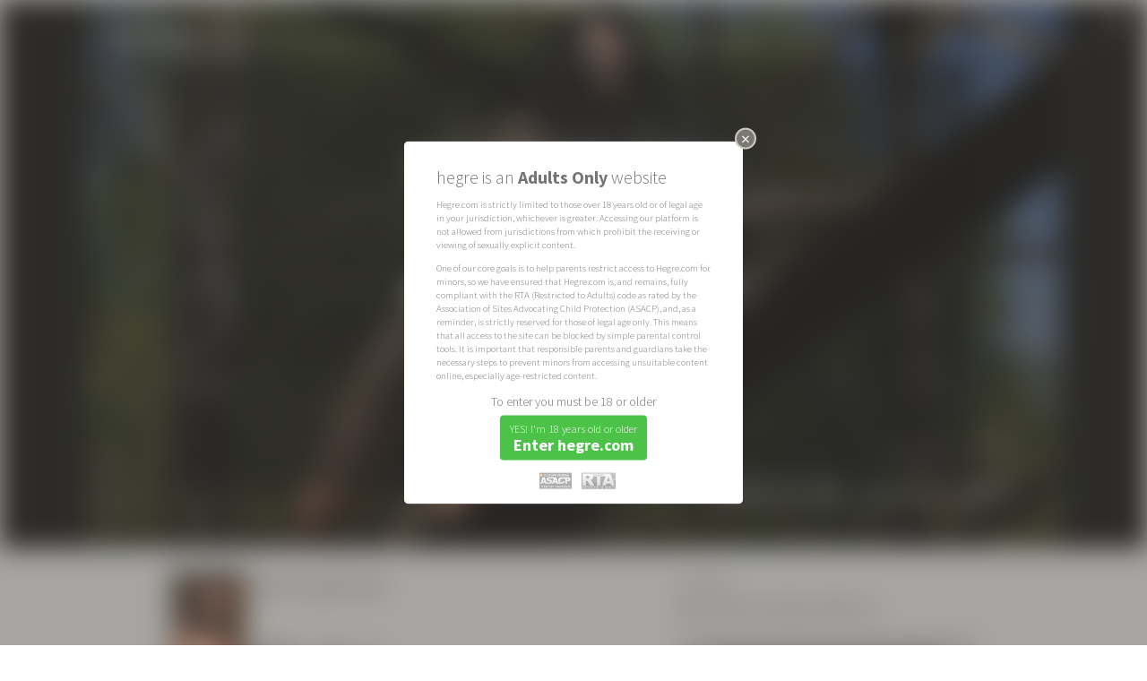

--- FILE ---
content_type: text/html; charset=utf-8
request_url: https://www.hegre.com/films/aliona-goth-girl
body_size: 17458
content:
<!DOCTYPE html>
<html lang="en">
<head>
	<meta charset="UTF-8">
	<meta http-equiv="content-type" content="text/html; charset=UTF-8" />
		<!-- Google tag (gtag.js) -->
	<script async src="https://www.googletagmanager.com/gtag/js?id=G-GLJJFG2TY1"></script>
	<script>
	window.dataLayer = window.dataLayer || [];
	function gtag(){dataLayer.push(arguments);}
	gtag('js', new Date());

	ga_referrer = (result = new RegExp('(?:^|; )_referrer=([^;]*)').exec(document.cookie)) ? result[1] : null
	if(ga_referrer){
  		cookieDomain   = location.host.toString().replace(/:[0-9]+$/, '').split('.').slice(-2).join('.');
	    document.cookie ='_referrer=; expires=expires=Thu, 01 Jan 1970 00:00:01 GMT; domain=' + cookieDomain,'; path=/';

		gtag('config', 'G-GLJJFG2TY1',{page_referrer: ga_referrer});
	}else {
		gtag('config', 'G-GLJJFG2TY1');
	}
	</script>

	<meta name="viewport" content="width=device-width, initial-scale=1.0, minimum-scale=1.0, maximum-scale=1.0, user-scalable=no"/>

	<style> .artwork-reload-splash body { display: none; } </style>
	<script>!function(e,t){if(e.top==e||e.useArtworkInFrames){var o=365,r=location.host.toString().replace(/:[0-9]+$/,"").split(".").slice(-2).join("."),i=(e.devicePixelRatio||1)>=1.5,a=function(e){return(result=new RegExp("(?:^|; )_"+e+"=([^;]*)").exec(document.cookie))?result[1]:null},n=function(e,t){var i=new Date;i.setDate(i.getDate()+o),document.cookie=["_"+e,"=",String(t),"; expires="+i.toUTCString(),"; domain="+r,"; path=/"].join("")},b=function(){var e="(googlebot/|Googlebot-Mobile|Googlebot-Image|Google favicon|Mediapartners-Google|bingbot|slurp|java|wget|curl|Commons-HttpClient|Python-urllib|libwww|httpunit|nutch|phpcrawl|msnbot|jyxobot|FAST-WebCrawler|FAST Enterprise Crawler|biglotron|teoma|convera|seekbot|gigablast|exabot|ngbot|ia_archiver|GingerCrawler|webmon |httrack|webcrawler|grub.org|UsineNouvelleCrawler|antibot|netresearchserver|speedy|fluffy|bibnum.bnf|findlink|msrbot|panscient|yacybot|AISearchBot|IOI|ips-agent|tagoobot|MJ12bot|dotbot|woriobot|yanga|buzzbot|mlbot|yandexbot|purebot|Linguee Bot|Voyager|CyberPatrol|voilabot|baiduspider|citeseerxbot|spbot|twengabot|postrank|turnitinbot|scribdbot|page2rss|sitebot|linkdex|Adidxbot|blekkobot|ezooms|dotbot|Mail.RU_Bot|discobot|heritrix|findthatfile|europarchive.org|NerdByNature.Bot|sistrix crawler|ahrefsbot|Aboundex|domaincrawler|wbsearchbot|summify|ccbot|edisterbot|seznambot|ec2linkfinder|gslfbot|aihitbot|intelium_bot|facebookexternalhit|yeti|RetrevoPageAnalyzer|lb-spider|sogou|lssbot|careerbot|wotbox|wocbot|ichiro|DuckDuckBot|lssrocketcrawler|drupact|webcompanycrawler|acoonbot|openindexspider|gnam gnam spider|web-archive-net.com.bot|backlinkcrawler|coccoc|integromedb|content crawler spider|toplistbot|seokicks-robot|it2media-domain-crawler|ip-web-crawler.com|siteexplorer.info|elisabot|proximic|changedetection|blexbot|arabot|WeSEE:Search|niki-bot|CrystalSemanticsBot|rogerbot|360Spider|psbot|InterfaxScanBot|Lipperhey SEO Service|CC Metadata Scaper|g00g1e.net|GrapeshotCrawler|urlappendbot|brainobot|fr-crawler|binlar|SimpleCrawler|Livelapbot|Twitterbot|cXensebot|smtbot|bnf.fr_bot|A6-Indexer|ADmantX|Facebot|Twitterbot|OrangeBot|memorybot|AdvBot|MegaIndex|SemanticScholarBot|ltx71|nerdybot|xovibot|BUbiNG|Qwantify|archive.org_bot|Applebot|TweetmemeBot|crawler4j|findxbot|SemrushBot|yoozBot|lipperhey|y!j-asr|Domain Re-Animator Bot|AddThis)",t=new RegExp(e,"i"),o=navigator.userAgent;return!!t.test(o)},c=function(){n("width",e.innerWidth||t.clientWidth)},l=function(e,t,o){e.addEventListener?e.addEventListener(t,o,!1):e.attachEvent&&e.attachEvent("on"+t,o)},s=a("retina"),d=a("width");n("retina",i?1:0),c();var m=null!==a("retina"),p=s!==a("retina"),u=d!==a("width");return!b()&&m&&(p||u)?(document.referrer&&n("referrer",document.referrer),document.documentElement.className+=" artwork-reload-splash",void e.location.reload(!0)):void l(e,"resize",c)}}(window,document.documentElement);</script>
	
	<link rel="shortcut icon" href="/favicon.png" />
	<link rel="apple-touch-icon" href="/apple-touch-icon.png">
	<meta name="apple-mobile-web-app-title" content="Hegre.com">
	<link href="/rss.xml" rel="alternate" title="RSS" type="application/rss+xml" />
	

	<title>Aliona goth girl - Hegre.com</title>

	<meta name="keywords" content="Aliona, Ukraine, shaved, medium tits, black big labia, big lips, labia, pussy, stretch, outdoors, location, teen, thin, skinny, petite" />
	<meta name="description" content="Top of the World" />

	<meta property="og:type" content="article" />
	<meta property="og:title" content="Aliona goth girl" />
	<meta property="og:site_name" content="Hegre.com" />
	<meta property="og:description" content="Top of the World" />
	<meta property="og:image" content="https://pp.hegre.com/films/aliona-goth-girl/aliona-goth-girl-board-image-1600x.jpg?v=1535130550" />

	<meta name="twitter:card" content="summary_large_image" />
	<meta name="twitter:site" content="" />
	<meta name="twitter:title" content="Aliona goth girl" />
	<meta name="twitter:description" content="Top of the World" />
	<meta name="twitter:image" content="https://pp.hegre.com/films/aliona-goth-girl/aliona-goth-girl-board-image-1600x.jpg?v=1535130550" />


	
	<link rel="alternate" hreflang="en" href="https://www.hegre.com/films/aliona-goth-girl?locale=en" />
	<link rel="alternate" hreflang="de" href="https://www.hegre.com/films/aliona-goth-girl?locale=de" />
	<link rel="alternate" hreflang="es" href="https://www.hegre.com/films/aliona-goth-girl?locale=es" />
	<link rel="alternate" hreflang="fr" href="https://www.hegre.com/films/aliona-goth-girl?locale=fr" />
	<link rel="alternate" hreflang="ja" href="https://www.hegre.com/films/aliona-goth-girl?locale=jp" />
	<link rel="alternate" hreflang="pt" href="https://www.hegre.com/films/aliona-goth-girl?locale=pt" />
	<link rel="alternate" hreflang="it" href="https://www.hegre.com/films/aliona-goth-girl?locale=it" />
	<link rel="alternate" hreflang="nl" href="https://www.hegre.com/films/aliona-goth-girl?locale=nl" />
	<link rel="alternate" hreflang="pl" href="https://www.hegre.com/films/aliona-goth-girl?locale=pl" />
	<link rel="alternate" hreflang="ko" href="https://www.hegre.com/films/aliona-goth-girl?locale=ko" />
	<link rel="alternate" hreflang="fi" href="https://www.hegre.com/films/aliona-goth-girl?locale=fi" />
	<link rel="alternate" hreflang="sv" href="https://www.hegre.com/films/aliona-goth-girl?locale=sv" />
	<link rel="alternate" hreflang="no" href="https://www.hegre.com/films/aliona-goth-girl?locale=no" />
	<link rel="alternate" hreflang="iw" href="https://www.hegre.com/films/aliona-goth-girl?locale=iw" />
	<link rel="alternate" hreflang="lv" href="https://www.hegre.com/films/aliona-goth-girl?locale=lv" />
	<link rel="alternate" hreflang="lt" href="https://www.hegre.com/films/aliona-goth-girl?locale=lt" />
	<link rel="alternate" hreflang="ar" href="https://www.hegre.com/films/aliona-goth-girl?locale=ar" />
	<link rel="alternate" hreflang="zh" href="https://www.hegre.com/films/aliona-goth-girl?locale=zh" />
	<link rel="alternate" hreflang="is" href="https://www.hegre.com/films/aliona-goth-girl?locale=is" />
	<link rel="alternate" hreflang="hi" href="https://www.hegre.com/films/aliona-goth-girl?locale=hi" />
	<link rel="alternate" hreflang="da" href="https://www.hegre.com/films/aliona-goth-girl?locale=da" />
	<link rel="alternate" hreflang="el" href="https://www.hegre.com/films/aliona-goth-girl?locale=el" />
	<link rel="alternate" hreflang="bg" href="https://www.hegre.com/films/aliona-goth-girl?locale=bg" />
	<link rel="alternate" hreflang="tr" href="https://www.hegre.com/films/aliona-goth-girl?locale=tr" />
	<link rel="alternate" hreflang="id" href="https://www.hegre.com/films/aliona-goth-girl?locale=id" />
	<link rel="alternate" hreflang="x-default" href="https://www.hegre.com/films/aliona-goth-girl" />
	<link href="https://cdnn.hegre.com/assets/main.css?1749722462" media="screen" rel="stylesheet" type="text/css" />	<link href="https://cdnn.hegre.com/assets/films.css?1760172171" media="screen" rel="stylesheet" type="text/css" /><link href="https://cdnn.hegre.com/assets/search_suggestions.css?1716992766" media="screen" rel="stylesheet" type="text/css" />
	
	<script src="https://cdnn.hegre.com/assets/main.js?1729606801" type="text/javascript"></script>	<script src="https://cdnn.hegre.com/assets/films.js?1716992766" type="text/javascript"></script><script src="https://cdnn.hegre.com/assets/search_suggestions.js?1716992766" type="text/javascript"></script>
	
	<link href='//fonts.googleapis.com/css?family=Source+Sans+Pro:200,300,400,600,700,200italic,300italic,700italic' rel='stylesheet' type='text/css'>
</head>
<body class="no-js films content-overlay-visible non-member locale-en  light-appearance">
	<script>
		$('body').removeClass('no-js');
	</script>
		<style>
	.age-verification-dialog { width: auto; max-width: 42em; color: #757575;
}
.age-verification-dialog .content { padding: 2em 4em 1em 4em !important; }
.age-verification-dialog .content .title {  padding: 0.4em 0; font-size: 2.2em; font-weight: 300; line-height: 1em; }
.age-verification-dialog .content .text-wrapper {overflow-x: hidden; overflow-y: auto; padding: 0; margin-bottom: 1em;}
/*.age-verification-dialog .content .text-wrapper::-webkit-scrollbar { display: none; }
.age-verification-dialog .content .text-wrapper { -ms-overflow-style: none; scrollbar-width: none; }*/
.age-verification-dialog .content .text { padding: 0.5em 0; font-size: 1.2em; line-height: 1.4em; font-weight: 300; }
.age-verification-dialog .content .text:last-child { padding-bottom: 0; }
.age-verification-dialog .content .center { text-align: center; }
.age-verification-dialog .content .warning { font-size: 1.6em; font-weight: 300; padding: 0.4em 0; }
.age-verification-dialog .content .button {
	display: inline-block;
	color: #FFF;
	background-color: #4CC248; /* #00bd2c #00c438 #4CC248 */
	-webkit-border-radius: 4px;
	-moz-border-radius: 4px;
	border-radius: 4px;
	cursor: pointer;
	margin: 0.5em auto;
	padding: 0.8em 1.2em;
}
.age-verification-dialog .content  .button div.l1 { font-weight: 300; font-size: 1.4em; line-height: 1.2em; }
.age-verification-dialog .content  .button div.l2 { font-weight: bold; font-size: 2em; line-height: 1.2em; }

.age-verification-dialog .content .button:hover { background-color: #2f842c; }
.age-verification-dialog .content .footer { padding-top: 1em; text-align: center; }
.age-verification-dialog .content .footer img { height: 2em; padding-left: 1em; opacity: 0.5; }

@media (max-width: 1000px) {
	.age-verification-dialog { margin: auto !important; max-width: 80%; }
	.age-verification-dialog .content { padding: 1em !important; font-size: 1.1em; }
	.age-verification-dialog .content .title { font-size: 1.5em; }
}
@media (max-height: 660px) {
	.age-verification-dialog .content .text-wrapper { max-height: 26em; }
}

@media (max-height: 600px) {
	.age-verification-dialog .content .text-wrapper { max-height: 22em; }
}

@media (max-height: 400px) {
	.age-verification-dialog .content .text-wrapper { max-height: 12em; }
}

@media (max-height: 320px) {
	.age-verification-dialog .content .text-wrapper { max-height: 10em; }
}

</style>
<div id="age-verification" style="display: none;">
	<div class="title">hegre is an <b>Adults Only</b> website</div>
	<div class="text-wrapper">
		<div class="text">Hegre.com is strictly limited to those over 18 years old or of legal age in your jurisdiction, whichever is greater. Accessing our platform is not allowed from jurisdictions from which prohibit the receiving or viewing of sexually explicit content.</div>
		<div class="text">One of our core goals is to help parents restrict access to Hegre.com for minors, so we have ensured that Hegre.com is, and remains, fully compliant with the RTA (Restricted to Adults) code as rated by the Association of Sites Advocating Child Protection (ASACP), and, as a reminder, is strictly reserved for those of legal age only. This means that all access to the site can be blocked by simple parental control tools. It is important that responsible parents and guardians take the necessary steps to prevent minors from accessing unsuitable content online, especially age-restricted content.</div>
	</div>
	<div class="center">
		<div class="warning">To enter you must be 18 or older</div>
		<div class="button">
			<div class="l1">YES! I'm 18 years old or older</div>
			<div class="l2">Enter hegre.com</div>
		</div>
	</div>

	<div class="footer">
		<img alt="Asacp_guardian_member" src="https://cdnn.hegre.com/images/asacp_guardian_member.png?1716992766" title="Association of Sites Advocating Child Protection" />
		<img alt="Rta" src="https://cdnn.hegre.com/images/rta.gif?1716992766" title="Restricted to Adults" />
	</div>
</div>

	<div id="frame">
		<script type="text/javascript"> G = $.extend(true, window.G || {}, {"is_homemade_film":false}); </script>





	









	</div>

	<script type="text/javascript">
    T = $.extend(true, window.T || {}, {
      texts: {"like":"Like","unlike":"Unlike","autoclose_after":"This message will autoclose after COUNT seconds...","switch_to_stream":"Switch to stream mode","switch_to_fullscreen":"Switch to fullscreen mode","thumbs":"Thumbs"}
    });
</script>
	<script type="text/javascript"> G = $.extend(true, window.G || {}, {"is_member":false,"membership_type":0,"smvl":720,"smil":2000,"locale":"en","tag_ed":false}); </script>


		<div id="content-overlay" class="standalone">
		<i class="overlay-close-button icon-close"></i>
		<div class="overlay-content">

<script type="text/javascript">
    T = $.extend(true, window.T || {}, {
      content_collecting: {"add_item":"Add this [[ITEM_TYPE]] to [[COLLECTION_TITLE]]","remove_item":"Remove this [[ITEM_TYPE]] from [[COLLECTION_TITLE]] ","error_please_reload":"We are sorry. There was some kind of error. Click this message to reload your collections or refresh the entire page.","item_types":{"GalleryImage":"image","Film":"film","Massage":"massage"},"item_added":"[[ITEM_TYPE]] added","item_removed":"[[ITEM_TYPE]] removed"}
    });
</script>
<script type="text/javascript">
    T = $.extend(true, window.T || {}, {
      collections: {"js":{"listing_title":"Collections","follow":"Follow","unfollow":"Unfollow"}}
    });
</script>

<div class="content-overlay-wrapper for-film non-members" id="record-content-aliona-goth-girl">

	<div class="record-content">
			

	
<div class="non-members" style="background-image: url(https://pp.hegre.com/films/aliona-goth-girl/aliona-goth-girl-board-image-1280x.jpg?v=1535130550);">
	<div class="text-box-wrapper">
		<div class="text-box">
			<div class="membership-ad">
				<div class="text-content" style="font-family: 'Source Sans Pro', Verdana, Arial, sans-serif">
					<h1><small>The following content is for </small>Members Only</h1>
					<div class="line"></div>
					<div class="membership"><p>Membership at Hegre.com costs</p><p><strong>less than $0.21 a day!</strong></p></div>
<a href="/signup" class="signup">						<span>Get instant access <strong>NOW!</strong></span>
</a><a href="/signup" class="signup-logos">						<div><img alt="Join-us-paypal" src="https://cdnn.hegre.com/images/join-us-paypal.jpg?1716992766" style="width: 15em;" /></div>
</a>					<div class="login">Already a member? <a href="https://www.hegre.com/login">Log in</a></div>
				</div>
			</div>
		</div>
	</div>
</div>



	</div>

	<div class="record-meta scroll-holder">
			<div class="column left">
				<div class="record-toolbar clearfix">
						<div class="record-models">
<a href="/models/aliona" class="record-model" title="Aliona">									<div class="poster_image"><div class="img-holder"><img alt="Photo of Aliona" src="https://pp.hegre.com/models/aliona/aliona-poster-image-150x.jpg?v=1468632343" /></div></div>
</a>						</div>

						
					<div class="title">
						<h1 class="translated-text">Aliona goth girl</h1>
					</div>

					<div class="tools" style="min-width:44em;">
						

							<div class="help-share-like button">
								<form action="/likes/add/film/81" class="like-unlike-form like" method="post"><div style="margin:0;padding:0;display:inline"><input name="authenticity_token" type="hidden" value="Jxm3OVpxRPHJSEsh4v+dJl0V9mWhzG1ZJqIZ300frwI=" /></div><input class="btn-as-text members-only" name="commit" type="submit" value="Like" /></form>
							</div>

						<div class="record-stats">
								<div class="stats likes-stats">
									<span class="number">84</span>
									likes
								</div>

							<div class="stats comments-stats">
								<span class="number">4</span>
								comments
							</div>
						</div>
					</div>
				</div>

				<div class="record-details-column">
						<div class="record-details description clearfix">
							<div class="record-description-content record-box-content">
										<div class="film-subtitle translated-text">Top of the World</div>
		<div class="massage-copy translated-text"><p><b>When Aliona goes on a shoot anything might happen.</b> </p>

<p>We find a quiet spot in one of the parks in Kyiv, set up the tripods and camera gear – and before the first shot is fired, Aliona is scaling a huge metal mast and revealing her lithe young body and sexy Goth looks to the entire world. Only one thing for it: break out the movie camera and capture this girl on film, totally natural, totally winning, a Hegre classic. </p>

<p><i><b>Once you see Aliona Climbing you may become a Goth!</i></b>
</p></div>
			

	
<ul class="format-details">
	<li>
		<span>Runtime:</span>
		<strong>4:43 Minutes</strong>
	</li>

		<li>
			<span>Format:</span>
			<ul class='format-list'>
					<li>
						<strong>
							SD 480p
							(21 MB)
						</strong>
					</li>
					<li>
						<strong>
							SD 360p
							(12 MB)
						</strong>
					</li>
					<li>
						<strong>
							SD 240p
							(7.3 MB)
						</strong>
					</li>
			</ul>
		</li>
</ul>


							</div>
						</div>
				</div>
				<div class="record-comments">
					<h2>Members' Comments</h2>
					

<div class="comments-and-form-wrapper comment-form-at-top">
	


<div class="comment-form-wrapper clearfix active">

		<p class="login-to-comment">
				<strong>Would you like to comment?</strong> <a href="/signup">Join us today</a>, or <a href="https://www.hegre.com/login" class="login">sign in</a> if you're already a member.
		</p>
</div>


	<!-- listing -->
	<div class="comments-wrapper" data-id="81" data-type="Film">

			<p class="translation-text">For your convenience some comments has been automatically translated to your language of choice. Click "SHOW ORIGINAL TEXT" on the auto translated comments to read the original.</p>


					
							<div id="c-45e" class="comment-row with-subject with-avatar">
									<div class="right-section">
										

<div class="user-avatar">
		<div class="avatar_image">
			<div class="img-holder">
					<img alt="1118" src="https://pp.hegre.com/default-avatars/18/1118.jpg" />
			</div>
		</div>

</div>
									</div>

								<div class="comment-texts">
									<div class="user-info">
											<div class="name">
													<strong>tino</strong>,
												Spain
											</div>
									</div>
									<div class="comment-info">
											<div class="subject">uno</div>
										<div class="comment ">
											very good
										</div>
										<div class="reactions">
											<a href="#" class="reaction icon-thumbs-up-alt members-only" data-comment-id="1118" data-reaction="1" data-title="Like"></a>
											<a href="#" class="reaction icon-thumbs-down-alt members-only" data-comment-id="1118" data-reaction="2" data-title="Dislike"></a>
										</div>
										<div class="liked-by-site">
										</div>
									</div>
								</div>

								<div class="clear"></div>


							</div>




					
							<div id="c-45d" class="comment-row with-subject with-avatar">
									<div class="right-section">
										

<div class="user-avatar">
		<div class="avatar_image">
			<div class="img-holder">
					<img alt="9021" src="https://pp.hegre.com/default-avatars/21/9021.jpg" />
			</div>
		</div>

</div>
										<div class="user-membership-type">PREMIUM Member</div>
									</div>

								<div class="comment-texts">
									<div class="user-info">
											<div class="name">
													<strong>Alan</strong>,
												United Kingdom
											</div>
									</div>
									<div class="comment-info">
											<div class="subject">They are so hot</div>
										<div class="comment ">
											you lucky man where do you find such gorgeuous ladies? I want to fall in love with all of them
										</div>
										<div class="reactions">
											<a href="#" class="reaction icon-thumbs-up-alt members-only" data-comment-id="1117" data-reaction="1" data-title="Like"></a>
											<a href="#" class="reaction icon-thumbs-down-alt members-only" data-comment-id="1117" data-reaction="2" data-title="Dislike"></a>
										</div>
										<div class="liked-by-site">
										</div>
									</div>
								</div>

								<div class="clear"></div>


							</div>




					
							<div id="c-45c" class="comment-row with-subject with-avatar">
									<div class="right-section">
										

<div class="user-avatar">
		<div class="avatar_image">
			<div class="img-holder">
					<img alt="6994" src="https://pp.hegre.com/default-avatars/94/6994.jpg" />
			</div>
		</div>

</div>
										<div class="user-membership-type">PREMIUM Member</div>
									</div>

								<div class="comment-texts">
									<div class="user-info">
											<div class="name">
													<strong>Al</strong>,
												United States
											</div>
									</div>
									<div class="comment-info">
											<div class="subject">Dream girl</div>
										<div class="comment ">
											What a beautiful girl.  She is perfect!
										</div>
										<div class="reactions">
											<a href="#" class="reaction icon-thumbs-up-alt members-only" data-comment-id="1116" data-reaction="1" data-title="Like"></a>
											<a href="#" class="reaction icon-thumbs-down-alt members-only" data-comment-id="1116" data-reaction="2" data-title="Dislike"></a>
										</div>
										<div class="liked-by-site">
										</div>
									</div>
								</div>

								<div class="clear"></div>


							</div>




					
							<div id="c-5115" class="comment-row last-item with-subject with-avatar">
									<div class="right-section">
										

<div class="user-avatar">
		<div class="avatar_image">
			<div class="img-holder">
					<img alt="8876" src="https://pp.hegre.com/default-avatars/76/8876.jpg" />
			</div>
		</div>

</div>
										<div class="user-membership-type">PREMIUM Member</div>
									</div>

								<div class="comment-texts">
									<div class="user-info">
											<div class="name">
													<strong>DANIEL</strong>,
												United States
											</div>
									</div>
									<div class="comment-info">
											<div class="subject">ALIONA GETS A 10 RATING</div>
										<div class="comment ">
											ALIONA IS SEXY AND BEAUTIFUL AND MY FAVORITE MODEL WITH LOVE!
										</div>
										<div class="reactions">
											<a href="#" class="reaction icon-thumbs-up-alt members-only" data-comment-id="20757" data-reaction="1" data-title="Like"></a>
											<a href="#" class="reaction icon-thumbs-down-alt members-only" data-comment-id="20757" data-reaction="2" data-title="Dislike"></a>
										</div>
										<div class="liked-by-site">
										</div>
									</div>
								</div>

								<div class="clear"></div>


							</div>


	</div>

	
</div>

<script type="text/javascript">
    T = $.extend(true, window.T || {}, {
      comments: {"re":"RE: "}
    });
</script>

				</div>
			</div>

			<div class="column right">
				
				<div class="record-share-buttons">
					<div class="share-buttons-section no-labels">
						<h2>Share</h2>
						<div class="share-buttons clearfix">
 	<div class="share-button-wrapper"><div class="bg"><div class="inner">
 	<a href="#share-via-facebook" class="share-window icon-facebook" data-h="580" data-id="aliona-goth-girl" data-type="film" data-via="facebook" data-w="520" title="Share"></a>
	</div></div></div>
 	<div class="share-button-wrapper"><div class="bg"><div class="inner">
 	<a href="#share-via-x" class="share-window icon-x" data-h="460" data-id="aliona-goth-girl" data-type="film" data-via="x" data-w="580" title="Post on X"></a>
	</div></div></div>
 	<div class="share-button-wrapper"><div class="bg"><div class="inner">
 	<a href="#share-via-bluesky" class="share-window icon-bluesky" data-h="460" data-id="aliona-goth-girl" data-type="film" data-via="bluesky" data-w="750" title="BlueSky"></a>
	</div></div></div>
 	<div class="share-button-wrapper"><div class="bg"><div class="inner">
 	<a href="#share-via-tumblr" class="share-window icon-tumblr" data-h="620" data-id="aliona-goth-girl" data-type="film" data-via="tumblr" data-w="540" title="tumblr"></a>
	</div></div></div>
 	<div class="share-button-wrapper"><div class="bg"><div class="inner">
 	<a href="#share-via-pinterest" class="share-window icon-pinterest" data-h="670" data-id="aliona-goth-girl" data-type="film" data-via="pinterest" data-w="750" title="Pinterest"></a>
	</div></div></div>
 	<div class="share-button-wrapper"><div class="bg"><div class="inner">
 	<a href="#share-via-whatsapp" class="share-window icon-whatsapp" data-h="620" data-id="aliona-goth-girl" data-type="film" data-via="whatsapp" data-w="850" title="WhatsApp"></a>
	</div></div></div>
 	<div class="share-button-wrapper"><div class="bg"><div class="inner">
 	<a href="#share-via-reddit" class="share-window icon-reddit" data-h="620" data-id="aliona-goth-girl" data-type="film" data-via="reddit" data-w="850" title="Reddit"></a>
	</div></div></div>
</div>
					</div>
				</div>

				
<style type="text/css">
    @media only screen and (min-width: 1920px) {
        #signup-form {
            max-width:500px;
        }
    }

    #signup-form input, #signup-form select {
        font-size: 16px;
    }

    #signup-form #page-wrapper {
        max-width: 960px;
        margin: 0 auto 30px auto;
    }

    #signup-form #page {
        padding: 20px;
        background: #d8d8d8;
        border-radius: 7px;
    }
    #signup-form .title img {
        max-width: 1500px;
        width: 100%;
        padding-bottom: 28.94736842%;
        height: 0 !important;
        background-image: url('/images/signup-small-title.png');
        background-size: contain;
    }
    #signup-form form label{
        text-indent: 0px;
        font-size:21px
    }
    #signup-form form {
        display: block;
        margin: 0;
    }
    #signup-form .title{
        text-align: center;
    }
    #signup-form form{
        padding:10px;
    }
    #signup-form form span.row-title {
        display: block;
        margin: 0 0 4px 0;
        width: 30%;
        float: left;
        color: #6d6d6d;
        font-size:21px;
    }
    #signup-form form .radios label {
        text-indent: 0px;
    }

    #signup-form form .field {
        display: block;
    }

    #signup-form form .row {
        clear: both;
        margin: 15px 0 15px 0px;
    }

    #signup-form form .row span.row-title {
        line-height: 28px;
        margin: 0px;
    }

    #signup-form form .field input,
    #signup-form form .field select {
        padding: 3px 5px;
        width: 70%;
        max-width: 100%;
        margin-left: 0;
        margin-right: 0;
        -webkit-box-sizing: border-box;
        -moz-box-sizing: border-box;
        box-sizing: border-box;
        border: 1px solid #bfbfbf;
    }
    #signup-form form .field ul{
    }

    #signup-form form .field input.warning {
        background: #ffffff no-repeat right 10px center;
    }

    #signup-form form .field input.valid {
        background: #ffffff url('https://signup.hegre.com/signup/1/images/check.png') no-repeat right 10px center;
        background-size: 12px 12px;
    }
    #signup-form form ul{padding:0 0 10px 0; margin:0}
    #signup-form form ul li{padding:0; margin:0; list-style: none}
    #signup-form form ul li input{float:left; margin-top:6px;}
    #signup-form form ul li label{float: none; display: inline; padding-left: 6px; color:#000; width:auto;line-height: 30px;}

    #signup-form form .field .radios input {
        -webkit-appearance: none;
        -moz-appearance: none;
        appearance: none;
        background-color: #fff;
        background-color: var(--cdc, #ffffff);
        border: 2px solid #dbdbdb;
        border: 2px solid var(--d0b, #dbdbdb);
        border-radius: 50%;
        height: 18px;
        width: 18px;
        margin-right: 4px;
        padding:0;
        -webkit-transition: .15s all linear;
        transition: .15s all linear;
        box-sizing: border-box;
    }

    #signup-form form .field .radios input:checked {
        border: 5px solid #3897f0;
        border: 5px solid var(--h5f, #3897f0);
    }
    #signup-form form .field .radios input:focus{
        outline:0;
    }

    #signup-form #email, #signup-form #password, #signup-form #username {
        padding: 5px;
    }



    #signup-form label span.info {
        display: block;
    }

    #signup-form .actions {
        clear: both;
        text-align: center;
        padding-top:10px;
    }

    #signup-form .actions .submit {
        margin: 0;
        width: 55%;
        padding: 15px 0px;
        background: #3897f0;
        border: 0px solid white;
        border-radius: 7px;
        font-size: 34px;
        color: #fff;
        font-weight: bold;
        cursor: pointer;
        -webkit-appearance: none;
    }
    #signup-form .actions .submit:hover {
        text-decoration: underline;
    }
    /******************************************************************/
    #signup-form.width-580 input, #signup-form.width-580 select {
        font-size: 15px;
    }
    /******************************************************************/
    #signup-form.width-500 form{padding: 5px}
    #signup-form.width-500 input, #signup-form.width-500 select {
        font-size: 14px;
    }

    #signup-form.width-500 .actions .submit {
        width: 65%;
        padding: 7px 0px;
        font-size: 24px;
    }
    /******************************************************************/
    #signup-form.width-430 form{padding: 5px}
    #signup-form.width-430 form span.row-title {
        width: 35%;
    }
    #signup-form.width-430 form .field input,
    #signup-form.width-430 form .field select {
        padding: 3px 5px;
        width: 65%;
    }
    #signup-form.width-430 form .field .radios input {
        height: 18px;
        width: 18px;
        padding:0;
    }
    /******************************************************************/
    #signup-form.width-370 #page{
        padding: 15px;
    }
    #signup-form.width-370 form{padding: 5px}
    #signup-form.width-370 form span.row-title {
        width: 40%;
    }
    #signup-form.width-370 form .field input,
    #signup-form.width-370 form .field select {
        padding: 3px 5px;
        width: 60%;
    }
    #signup-form.width-370 form .field select{
        margin-top:3px;
    }
    #signup-form.width-370 form .field ul li label{font-size:16px;}
    #signup-form.width-370 form .field .radios input {
        height: 18px;
        width: 18px;
        padding:0;
    }
    /******************************************************************/
    #signup-form.width-320 form span.row-title{
        font-size: 18px;
    }
    #signup-form.width-320 input, #signup-form.width-320 select {
        font-size: 14px;
    }
    #signup-form.width-320 #email, #signup-form.width-320 #password, #signup-form.width-320 #username {
        padding: 3px;
    }
    #signup-form.width-320 form .field ul li label{font-size:14px;}
    /******************************************************************/
    #signup-form.width-300 form span.row-title{
        font-size: 16px;
    }
    #signup-form.width-300 form .field ul li label{font-size:12px;}
    #signup-form.width-300 label.text span{display:none}
    #signup-form.width-300 form label {
        width: 45%;
    }
    #signup-form.width-300 form .field input,
    #signup-form.width-300 form .field select {
        padding: 3px 5px;
        width: 55%;
    }
    #signup-form.width-300 form .field .radios input {
        height: 18px;
        width: 18px;
        padding:0;
    }
    /******************************************************************/
    body.dark-appearance #signup-form #page {
        background: rgb(35, 38, 39);
    }
    body.dark-appearance #signup-form .title img {
        background-image: url('/images/signup-small-title_dark.png');
    }
    body.dark-appearance #signup-form form span.row-title {
        color: rgb(193, 188, 179);
    }
    body.dark-appearance #signup-form form .field input,
    body.dark-appearance #signup-form form .field select {
        border-color: rgb(64, 64, 64);
    }
    body.dark-appearance #signup-form form .field input.warning {
        background: rgb(24, 26, 27);
    }

    body.dark-appearance #signup-form form .field input.valid {
        background-color: rgb(24, 26, 27);
    }
    body.dark-appearance #signup-form form ul li label{
        color: rgb(232, 230, 227);;
    }

    body.dark-appearance #signup-form form .field .radios input {
        background-color: rgb(24, 26, 27);
        border-color: rgb(58, 58, 58));
    }

    body.dark-appearance #signup-form form .field .radios input:checked {
        border-color: #0c589e;
    }
    body.dark-appearance #signup-form .actions .submit {
        background-color: #0c589e;
        color: #fff;
    }
    /******************************************************************/
</style>
<div id="signup-form">
    <div id="page-wrapper">
        <div id="page">
            <div class="title"><img alt="Blank" id="signup-small-title" src="https://cdnn.hegre.com/images/blank.png?1716992766" /></div>
            <form method="post" action="https://signup.hegre.com/signup/check_user.php" id="signupForm" target="_top">
                <div class="row clearfix">
                    <span class='row-title'>
                        Username
                    </span>
                    <div class="field">
                        <input name="username" type="text" class="text" id="username" minlength="6" maxlength="32"
                                required="required" autocomplete="off"/>
                    </div>
                </div>
                <div class="row clearfix">
                    <span class='row-title'>
                        Password
                    </span>
                    <div class="field">
                        <input name="password" type="text" class="text" id="password" minlength="8" maxlength="32"
                                required="required" autocomplete="off"/>
                    </div>
                </div>
                <div class="row clearfix">
                    <span class='row-title'>
                        Email
                    </span>
                    <div class="field">
                        <input name="email" type="email" class="text" id="email" size="25"
                                required="required" autocomplete="off"/>
                    </div>
                </div>
                <div class="row select">
                    <span class='row-title'>
                        Country
                    </span>
                    <div class="field">
                        <select id="country" name="country">
                                <option value='MV'>Maldives</option>
                                <option value='A1'>Anonymous Proxy</option>
                                <option value='BA'>Bosnia-Herzegovina</option>
                                <option value='ja'>Japan</option>
                                <option value='XK'>Kosovo</option>
                                <option value='A2'>Satellite Provider</option>
                                <option value=''>Singapore</option>
                                <option value='SS'>South Sudan</option>
                                <option value='UK'>United Kingdom</option>
                                <option value='IS'>Iceland</option>
                                <option value='IE'>Ireland</option>
                                <option value='AP'>Asia/Pacific Region</option>
                                <option value='AZ'>Azerbaijan</option>
                                <option value='AF'>Afghanistan</option>
                                <option value='US'>United States</option>
                                <option value='AS'>American Samoa</option>
                                <option value='AE'>United Arab Emirates</option>
                                <option value='AX'>Aland Islands</option>
                                <option value='DZ'>Algeria</option>
                                <option value='AR'>Argentina</option>
                                <option value='AW'>Aruba</option>
                                <option value='AL'>Albania</option>
                                <option value='AM'>Armenia</option>
                                <option value='AI'>Anguilla</option>
                                <option value='AO'>Angola</option>
                                <option value='AG'>Antigua and Barbuda</option>
                                <option value='AD'>Andorra</option>
                                <option value='YD'>Yemen</option>
                                <option value='YE'>Yemen</option>
                                <option value='IL'>Israel</option>
                                <option value='IT'>Italy</option>
                                <option value='IQ'>Iraq</option>
                                <option value='IR'>Iran</option>
                                <option value='IN'>India</option>
                                <option value='ID'>Indonesia</option>
                                <option value='IO'>British Ind Ocean Ter</option>
                                <option value='UG'>Uganda</option>
                                <option value='UZ'>Uzbekistan</option>
                                <option value='UY'>Uruguay</option>
                                <option value='EC'>Ecuador</option>
                                <option value='EG'>Egypt</option>
                                <option value='EE'>Estonia</option>
                                <option value='ET'>Ethiopia</option>
                                <option value='ER'>Eritrea</option>
                                <option value='SV'>El Salvador</option>
                                <option value='NL'>Netherlands</option>
                                <option value='AN'>Netherlands Antilles</option>
                                <option value='AT'>Austria</option>
                                <option value='AU'>Australia</option>
                                <option value='OM'>Oman</option>
                                <option value='KZ'>Kazakhstan</option>
                                <option value='QA'>Qatar</option>
                                <option value='CA'>Canada</option>
                                <option value='CV'>Cape Verde</option>
                                <option value='CM'>Cameroon</option>
                                <option value='KH'>Cambodia</option>
                                <option value='GY'>Guyana</option>
                                <option value='GA'>Gabon</option>
                                <option value='GM'>Gambia</option>
                                <option value='GH'>Ghana</option>
                                <option value='GG'>Guernsey</option>
                                <option value='CY'>Cyprus</option>
                                <option value='CW'>Curacao</option>
                                <option value='CU'>Cuba</option>
                                <option value='KI'>Kiribati</option>
                                <option value='KG'>Kyrgyzstan</option>
                                <option value='GN'>Guinea</option>
                                <option value='GW'>Guinea-Bissau</option>
                                <option value='GR'>Greece</option>
                                <option value='KW'>Kuwait</option>
                                <option value='CK'>Cook Islands</option>
                                <option value='CX'>Christmas Island</option>
                                <option value='HR'>Croatia</option>
                                <option value='GP'>Guadeloupe</option>
                                <option value='GT'>Guatemala</option>
                                <option value='GU'>Guam</option>
                                <option value='GL'>Greenland</option>
                                <option value='GD'>Grenada</option>
                                <option value='KY'>Cayman Islands</option>
                                <option value='KE'>Kenya</option>
                                <option value='CC'>Cocos Islands</option>
                                <option value='CR'>Costa Rica</option>
                                <option value='KM'>Comoros</option>
                                <option value='CO'>Colombia</option>
                                <option value='CG'>Congo</option>
                                <option value='CD'>Congo</option>
                                <option value='CI'>Cote D'Ivoire</option>
                                <option value='SA'>Saudi Arabia</option>
                                <option value='ST'>Sao Tome and Principe</option>
                                <option value='WS'>Samoa</option>
                                <option value='PM'>St Pierre and Miquelon</option>
                                <option value='SM'>San Marino</option>
                                <option value='MF'>Saint Martin</option>
                                <option value='SX'>Netherlands Antilles</option>
                                <option value='BL'>Saint Barthélemy</option>
                                <option value='ZR'>Zaire</option>
                                <option value='ZM'>Zambia</option>
                                <option value='SL'>Sierra Leones</option>
                                <option value='SY'>Syrian Arab Republic</option>
                                <option value='SG'>Singapore</option>
                                <option value='DJ'>Djibouti</option>
                                <option value='GI'>Gibraltar</option>
                                <option value='JM'>Jamaica</option>
                                <option value='JE'>Jersey</option>
                                <option value='JO'>Jordan</option>
                                <option value='GE'>Georgia</option>
                                <option value='ZW'>Zimbabwe</option>
                                <option value='CH'>Switzerland</option>
                                <option value='SE'>Sweden</option>
                                <option value='ES'>Spain</option>
                                <option value='SR'>Suriname</option>
                                <option value='LK'>Sri Lanka</option>
                                <option value='SK'>Slovakia</option>
                                <option value='SI'>Slovenia</option>
                                <option value='SZ'>Swaziland</option>
                                <option value='SJ'>Svalbard/Jan Mayen Islands</option>
                                <option value='SD'>Sudan</option>
                                <option value='SH'>St Helena</option>
                                <option value='LC'>St. Lucia</option>
                                <option value='SN'>Senegal</option>
                                <option value='RS'>Serbia</option>
                                <option value='KN'>St. Kitts and Nevis</option>
                                <option value='VC'>St. Vincent and the Grenadines</option>
                                <option value='SC'>Seychelles</option>
                                <option value='SO'>Somalia</option>
                                <option value='SB'>Solomon Islands</option>
                                <option value='TH'>Thailand</option>
                                <option value='TJ'>Tajikistan</option>
                                <option value='TZ'>Tanzania</option>
                                <option value='TC'>Turks And Caicos Islands</option>
                                <option value='CS'>Czechoslovakia</option>
                                <option value='CZ'>Czech Republic</option>
                                <option value='TD'>Chad</option>
                                <option value='TN'>Tunisia</option>
                                <option value='CL'>Chile</option>
                                <option value='DK'>Denmark</option>
                                <option value='TV'>Tuvalu</option>
                                <option value='TK'>Tokelau</option>
                                <option value='TG'>Togo</option>
                                <option value='TT'>Trinidad and Tobago</option>
                                <option value='TM'>Turkmenistan</option>
                                <option value='TR'>Turkey</option>
                                <option value='TO'>Tonga</option>
                                <option value='DE'>Germany</option>
                                <option value='DM'>Dominica</option>
                                <option value='DO'>Dominican Republic</option>
                                <option value='NG'>Nigeria</option>
                                <option value='NR'>Nauru</option>
                                <option value='NA'>Namibia</option>
                                <option value='NU'>Niue</option>
                                <option value='NI'>Nicaragua</option>
                                <option value='NE'>Niger</option>
                                <option value='NC'>New Caledonia</option>
                                <option value='NZ'>New Zealand</option>
                                <option value='NP'>Nepal</option>
                                <option value='NO'>Norway</option>
                                <option value='NF'>Norfolk Island</option>
                                <option value='HT'>Haiti</option>
                                <option value='HU'>Hungary</option>
                                <option value='HM'>Heard And McDonald Is</option>
                                <option value='VA'>Vatican City State</option>
                                <option value='VU'>Vanuatu</option>
                                <option value='BS'>Bahamas</option>
                                <option value='BB'>Barbados</option>
                                <option value='BD'>Bangladesh</option>
                                <option value='VI'>Virgin Islands US</option>
                                <option value='VG'>Virgin Islands</option>
                                <option value='BM'>Bermuda</option>
                                <option value='BH'>Bahrain</option>
                                <option value='PK'>Pakistan</option>
                                <option value='PA'>Panama</option>
                                <option value='PG'>Papua New Guinea</option>
                                <option value='PW'>Palau</option>
                                <option value='PY'>Paraguay</option>
                                <option value='PS'>Palestinian Territory</option>
                                <option value='BU'>Burma</option>
                                <option value='PN'>Pitcairn Island</option>
                                <option value='PH'>Philippines</option>
                                <option value='FI'>Finland</option>
                                <option value='FJ'>Fiji</option>
                                <option value='FO'>Faroe Islands</option>
                                <option value='FK'>Falkland Islands</option>
                                <option value='FR'>France</option>
                                <option value='FX'>France Metropolitan</option>
                                <option value='PF'>French Polynesia</option>
                                <option value='BV'>Bouvet Island</option>
                                <option value='BR'>Brazil</option>
                                <option value='BG'>Bulgaria</option>
                                <option value='BF'>Burkina Faso</option>
                                <option value='BN'>Brunei Darussalam</option>
                                <option value='BI'>Burundi</option>
                                <option value='BT'>Bhutan</option>
                                <option value='PR'>Puerto Rico</option>
                                <option value='VN'>Vietnam</option>
                                <option value='BJ'>Benin</option>
                                <option value='VE'>Venezuela</option>
                                <option value='BY'>Belarus</option>
                                <option value='BZ'>Belize</option>
                                <option value='BE'>Belgium</option>
                                <option value='PE'>Peru</option>
                                <option value='HN'>Honduras</option>
                                <option value='BW'>Botswana</option>
                                <option value='BQ'>Bonaire, Saint Eustatius and Saba</option>
                                <option value='BO'>Bolivia</option>
                                <option value='PT'>Portugal</option>
                                <option value='PL'>Poland</option>
                                <option value='MO'>Macau</option>
                                <option value='MK'>Macedonia (Former Yug. Rep.)</option>
                                <option value='MG'>Madagascar</option>
                                <option value='YT'>Mayotte</option>
                                <option value='MW'>Malawi</option>
                                <option value='ML'>Mali</option>
                                <option value='MT'>Malta</option>
                                <option value='MQ'>Martinique</option>
                                <option value='MY'>Malaysia</option>
                                <option value='IM'>Isle of Man</option>
                                <option value='MH'>Marshall Islands</option>
                                <option value='FM'>Micronesia</option>
                                <option value='MM'>Myanmar</option>
                                <option value='MX'>Mexico</option>
                                <option value='MZ'>Mozambique</option>
                                <option value='MC'>Monaco</option>
                                <option value='MD'>Moldova</option>
                                <option value='MA'>Morocco</option>
                                <option value='MN'>Mongolia</option>
                                <option value='MS'>Montserrat</option>
                                <option value='ME'>Montenegro</option>
                                <option value='MU'>Mauritius</option>
                                <option value='MR'>Mauritania</option>
                                <option value='UA'>Ukraine</option>
                                <option value='YU'>Yugoslavia</option>
                                <option value='EU'>Europe</option>
                                <option value='LA'>Laos</option>
                                <option value='LV'>Latvia</option>
                                <option value='LT'>Lithuania</option>
                                <option value='LI'>Liechtenstein</option>
                                <option value='LY'>Libya</option>
                                <option value='LR'>Liberia</option>
                                <option value='LU'>Luxembourg</option>
                                <option value='RW'>Rwanda</option>
                                <option value='RO'>Romania</option>
                                <option value='LB'>Lebanon</option>
                                <option value='LS'>Lesotho</option>
                                <option value='RE'>Reunion</option>
                                <option value='RU'>Russia</option>
                                <option value='WF'>Wallis/Futuna Islands</option>
                                <option value='CN'>China</option>
                                <option value='NT'>Neutral Zone</option>
                                <option value='GF'>French Guiana</option>
                                <option value='MP'>Northern Mariana Islands</option>
                                <option value='TP'>East Timor</option>
                                <option value='ZA'>South Africa</option>
                                <option value='GS'>South Georgia/S Sandwich Is</option>
                                <option value='TF'>French Southern Ter</option>
                                <option value='AQ'>Antarctica</option>
                                <option value='TW'>Taiwan</option>
                                <option value='UM'>US Minor Outlying Is</option>
                                <option value='CF'>Central African Rep</option>
                                <option value='JP'>Japan</option>
                                <option value='KP'>Korea Dem People's Rep</option>
                                <option value='TL'>Timor-Leste</option>
                                <option value='GB'>United Kingdom</option>
                                <option value='EH'>Western Sahara</option>
                                <option value='GQ'>Equatorial Guinea</option>
                                <option value='KR'>Korea</option>
                                <option value='HK'>Hong Kong</option>
                        </select>
                    </div>
                </div>
                <div class="row select">
                    <label for="pay_type">
                        Payment options:
                    </label>
                    <div class="field">
                        <ul class="radios pay_types">
                            <li>
                                <input type="radio" name="pay_type" value="CC" id="cc" checked="yes"/><label for="cc" class='text'><span>Join by </span>Credit Card</label>
                            </li>
                            <li>
                                <input type="radio" name="pay_type" value="PP" id="pp"/><label for="pp" class='text'><span>Join by </span>PayPal</label>
                            </li>
                        </ul>
                    </div>
                </div>
                <div class="row select">
                    <label for="pay_type">
                        Premium membership options:
                    </label>
                    <div class="field">
                        <ul class="radios product_options">
                            <li>
                                <input name="product" class="radio" type="radio" value="175" id="product-175" checked></input><label for="product-175"><span class="text"><s>$39.95</s> <strong>$19.95</strong> for one month</span></label>
                            </li>
                            <li>
                                <input name="product" class="radio" type="radio" value="176" id="product-176"></input><label for="product-176"><span class="text"><s>$99.95</s> <strong>$49.95</strong> for 6 months </span></label>
                            </li>
                            <li>
                                <input name="product" class="radio" type="radio" value="177" id="product-177"></input><label for="product-177"><span class="text"><s>$150</s> <strong>$75</strong> for 1 year</span></label>
                            </li>
                            <li>
                                <input name="product" class="radio" type="radio" value="178" id="product-178"></input><label for="product-178"><span class="text"><s>$799</s> <strong>$399</strong> for lifetime</span></label>
                            </li>
                        </ul>
                    </div>
                </div>
                <div class="actions">
                    <input name="submit2" type="submit" class="submit" value="Join Now"/>
                </div>
                <input type=hidden name=affiliate value='100003'>
                <input type=hidden name=site value='1'>
                <input type=hidden name=program value='5'>
                <input type=hidden name=original_program value='5'>
                <input type=hidden name=referrer value=''>
                <input type=hidden name=language value=''>
                <input type=hidden name=fm value=''>
                <input type=hidden name=v value='1'>
                <input type=hidden name=campaign value=''>
                <input type=hidden name=ip value='3.139.72.227'>
                <input type=hidden name=tour value=''>
                <input type=hidden name=cp value=''>
                <input type=hidden name=console value=''>
                <input type=hidden name=next_processor value=''>
                <input type=hidden name=processor value=''>
                <input type=hidden name=initial value='1'>
                <input type=hidden name=next value=process_signup.php>
            </form>
        </div>
    </div>
    <script>
        var userCountry = "US";

        $(document).ready(function () {
            $.ajax({
                url: '/api/get-country',
            }).done(function(result) {
                userCountry = result['country_code'];
                initSignupForm ();
            }).fail(function() {
                initSignupForm ();
            })
        })

        function initSignupForm(){
            $('#username').val(generateUser());
            $('#password').val(generatePass());
            selectUserCountry();
            setAffiliateParams();

            jQuery.validator.addMethod("pattern", function (value, element, param) {
                return this.optional(element) || param.test(value);
            }, "Invalid format.");

            $('#signupForm').validate({
                errorClass: "warning",
                validClass: "valid",
                errorElement: "span",
                onkeyup: function (element) {
                    $(element).valid()
                },
                rules: {
                    username: {
                        required: true,
                        minlength: 6,
                        maxlength: 32
                    },
                    password: {
                        required: true,
                        pattern: /^(?=.*[a-z])(?=.*[!@#$%^&*\d])(?=.*[A-Z])[0-9a-zA-Z!@#$%^&*]{8,32}$/
                    },
                    email: {
                        required: true,
                        email: true
                    }
                },
                messages: {
                    username: {
                        required: "Please specify a username",
                        minlength: "Username length should be at least 6 chars",
                        maxlength: "Username length should be maximum 32 chars",
                    },
                    password: {
                        required: "Please specify a password",
                        pattern: "Password length should be between 8 and 32 chars, have to contain at least one capital and least one lower letter and at least one special char or number?"
                    },
                    email: {
                        required: "", //"We need your email address to contact you",
                        email: "" //"Your email address must be in the format of name@domain.com"
                    }
                },
                submitHandler: function(form) {
                    //$('#username').val($('#email').val());
                    form.submit();
                }
            });

            $('input[name=pay_type]').on('click', function(e){
                var value = $(this).val();
                var processor = '';
                if (value == 'PP') processor = 'epoch';
                $('form').find('input[name=processor]').val(processor);
            });

            $('#signupForm').valid();

            setSignupFormWidthClass()

            $( window ).resize(function() {
                setSignupFormWidthClass();
            })
        }

        function generatePass() {
            var chars = ["ABCDEFGHJKLMNPQRSTUVWXYZ", "abcdefghijkmnopqrstuvwxyz", "123456789!@#$%^&*"];
            return [5, 3, 4].map(function (len, i) {
                return Array(len).fill(chars[i]).map(function (x) {
                    return x[Math.floor(Math.random() * x.length)]
                }).join('')
            }).concat().join('').split('').sort(function () {
                return 0.5 - Math.random()
            }).join('');
        }

        function generateUser() {
            var chars = ["ABCDEFGHJKLMNPQRSTUVWXYZ", "abcdefghijkmnpqrstuvwxyz", "123456789"];
            return [5, 3, 2].map(function (len, i) {
                return Array(len).fill(chars[i]).map(function (x) {
                    return x[Math.floor(Math.random() * x.length)]
                }).join('')
            }).concat().join('').split('').sort(function () {
                return 0.5 - Math.random()
            }).join('');
        }

        function selectUserCountry(){
            if(userCountry){
                $('#country option').each(function(index, element){
                    if(element.value == userCountry) {
                        element.selected = 'selected';
                    }
                })
            }
        }

        function setSignupFormWidthClass(){
            w = $('#signup-form').width();
            if(w < 580) {$('#signup-form').addClass('width-580')} else {$('#signup-form').removeClass('width-580')}
            if(w < 500) {$('#signup-form').addClass('width-500')} else {$('#signup-form').removeClass('width-500')}
            if(w < 430) {$('#signup-form').addClass('width-430')} else {$('#signup-form').removeClass('width-430')}
            if(w < 370) {$('#signup-form').addClass('width-370')} else {$('#signup-form').removeClass('width-370')}
            if(w < 320) {$('#signup-form').addClass('width-320')} else {$('#signup-form').removeClass('width-320')}
            if(w < 300) {$('#signup-form').addClass('width-300')} else {$('#signup-form').removeClass('width-300')}
        }

        function setAffiliateParams(){
            var allowed_params = ['affiliate', 'program', 'original_program', 'referrer', 'campaign', 'ip', 'tour', 'console']

            var value = "; " + document.cookie;
            var parts = value.split('; site-1=');
            if (parts.length == 2){
                var cookie = parts.pop().split(';').shift();
                var params = cookie.split('__')
                for(var i=0;i<params.length; i++){
                    var tmp = params[i].split('--');
                    if( allowed_params.indexOf(tmp[0]) > -1){
                        $('#signupForm [name="'+tmp[0]+'"]').val(tmp[1]);
                    }
                }
            }
        }
    </script>
</div>


					<div class="record-downloads">
						<div class="downloads-section">
							<h2>Downloads</h2>
								<div class="film-downloads">
		
	<h2 class="download-type">Full feature film</h2>
			<div class="resolution content top-resolution">
<a href="https://content.hegre.com/films/aliona-goth-girl/aliona-goth-girl-480p.mp4?d=attachment&amp;v=1565168254" class="members-only">					<strong>SD 480p</strong> video
					<span class="sep">|</span>
					<em>
						640x480,
						21 MB
					</em>
</a>			</div>
			<div class="resolution content top-resolution">
<a href="https://content.hegre.com/films/aliona-goth-girl/aliona-goth-girl-360p.mp4?d=attachment&amp;v=1565168254" class="members-only">					<strong>SD 360p</strong> video
					<span class="sep">|</span>
					<em>
						480x360,
						12 MB
					</em>
</a>			</div>
			<div class="resolution content top-resolution">
<a href="https://content.hegre.com/films/aliona-goth-girl/aliona-goth-girl-240p.mp4?d=attachment&amp;v=1565168254" class="members-only">					<strong>SD 240p</strong> video
					<span class="sep">|</span>
					<em>
						320x240,
						7.3 MB
					</em>
</a>			</div>





	</div>

						</div>
					</div>


					

				
    <div class="record-related-content">
        <h2>The Model In This Film<br> Is Also Featured In</h2>
                <div class='linked-items'>
                    <div class="linked-items-aliona-galleries">
                    <h3>Aliona Galleries</h3>
                        <div class="linked-item linked-item-aliona-galleries  top-item">
<a href="/photos/aliona-steel" title="Aliona steel">                                <div class="poster_image"><div class="img-holder"><img alt="Aliona steel" class="lazy" data-src="https://pp.hegre.com/galleries/aliona-steel/aliona-steel-poster-image-150x.jpg?v=1742856780" src="https://cdnn.hegre.com/images/blank-2x1.png?1716992766" /></div></div>
</a>                        </div>
                        <div class="linked-item linked-item-aliona-galleries  top-item last">
<a href="/photos/aliona-in-the-lake" title="Aliona in the lake">                                <div class="poster_image"><div class="img-holder"><img alt="Aliona in the lake" class="lazy" data-src="https://pp.hegre.com/galleries/aliona-in-the-lake/aliona-in-the-lake-poster-image-150x.jpg?v=1742856799" src="https://cdnn.hegre.com/images/blank-2x1.png?1716992766" /></div></div>
</a>                        </div>
                        <div class="clear"></div>
                        <div class="linked-item linked-item-aliona-galleries  top-item">
<a href="/photos/aliona-country-girl" title="Aliona country girl">                                <div class="poster_image"><div class="img-holder"><img alt="Aliona country girl" class="lazy" data-src="https://pp.hegre.com/galleries/aliona-country-girl/aliona-country-girl-poster-image-150x.jpg?v=1742856817" src="https://cdnn.hegre.com/images/blank-2x1.png?1716992766" /></div></div>
</a>                        </div>
                        <div class="linked-item linked-item-aliona-galleries  top-item last">
<a href="/photos/aliona-and-her-lada" title="Aliona and her Lada">                                <div class="poster_image"><div class="img-holder"><img alt="Aliona and her Lada" class="lazy" data-src="https://pp.hegre.com/galleries/aliona-and-her-lada/aliona-and-her-lada-poster-image-150x.jpg?v=1742856819" src="https://cdnn.hegre.com/images/blank-2x1.png?1716992766" /></div></div>
</a>                        </div>
                        <div class="clear"></div>
                        <div class="linked-item linked-item-aliona-galleries  top-item">
<a href="/photos/aliona-white-purse" title="Aliona white purse">                                <div class="poster_image"><div class="img-holder"><img alt="Aliona white purse" class="lazy" data-src="https://pp.hegre.com/galleries/aliona-white-purse/aliona-white-purse-poster-image-150x.jpg?v=1742856837" src="https://cdnn.hegre.com/images/blank-2x1.png?1716992766" /></div></div>
</a>                        </div>
                    <div class="clearfix"></div>
                    </div>
                </div>
                <div class='linked-items'>
                </div>
    </div>


				



					<div id="tags" class="record-tags">
						

	<div class="tags-wrapper">

			<h2 class="title">Film Tags</h2>


		<div class="current-tags">
			<div class="approved-tags" data-type="Film" data-id="81">
					<a href="/search?q=Ukraine" class="tag" data-id="15">Ukraine</a>
					<a href="/search?q=shaved" class="tag" data-id="16">shaved</a>
					<a href="/search?q=medium+tits" class="tag" data-id="17">medium tits</a>
					<a href="/search?q=petite" class="tag" data-id="19">petite</a>
					<a href="/search?q=thin" class="tag" data-id="20">thin</a>
					<a href="/search?q=skinny" class="tag" data-id="21">skinny</a>
					<a href="/search?q=teen" class="tag" data-id="22">teen</a>
					<a href="/search?q=outdoors" class="tag" data-id="23">outdoors</a>
					<a href="/search?q=location" class="tag" data-id="33">location</a>
					<a href="/search?q=pussy" class="tag" data-id="41">pussy</a>
					<a href="/search?q=labia" class="tag" data-id="43">labia</a>
					<a href="/search?q=black" class="tag" data-id="48">black</a>
					<a href="/search?q=stretch" class="tag" data-id="101">stretch</a>
					<a href="/search?q=Aliona" class="tag" data-id="178">Aliona</a>
					<a href="/search?q=big+lips" class="tag" data-id="180">big lips</a>
					<a href="/search?q=black+big+labia" class="tag" data-id="2171">black big labia</a>
			</div>
		</div>
	</div>

					</div>

				<div style="margin:3em 0">
					

				</div>
			</div>

		<div class="clear"></div>

	</div>
</div>
<div id='share-buttons-wrapper' class="share-buttons-wrapper no-labels" style="display:none;">
	<div class="share-buttons clearfix">
 	<div class="share-button-wrapper"><div class="bg"><div class="inner">
 	<a href="#share-via-facebook" class="share-window icon-facebook" data-h="580" data-id="" data-type="" data-via="facebook" data-w="520" title="Share"></a>
	</div></div></div>
 	<div class="share-button-wrapper"><div class="bg"><div class="inner">
 	<a href="#share-via-x" class="share-window icon-x" data-h="460" data-id="" data-type="" data-via="x" data-w="580" title="Post on X"></a>
	</div></div></div>
 	<div class="share-button-wrapper"><div class="bg"><div class="inner">
 	<a href="#share-via-bluesky" class="share-window icon-bluesky" data-h="460" data-id="" data-type="" data-via="bluesky" data-w="750" title="BlueSky"></a>
	</div></div></div>
 	<div class="share-button-wrapper"><div class="bg"><div class="inner">
 	<a href="#share-via-tumblr" class="share-window icon-tumblr" data-h="620" data-id="" data-type="" data-via="tumblr" data-w="540" title="tumblr"></a>
	</div></div></div>
 	<div class="share-button-wrapper"><div class="bg"><div class="inner">
 	<a href="#share-via-pinterest" class="share-window icon-pinterest" data-h="670" data-id="" data-type="" data-via="pinterest" data-w="750" title="Pinterest"></a>
	</div></div></div>
 	<div class="share-button-wrapper"><div class="bg"><div class="inner">
 	<a href="#share-via-whatsapp" class="share-window icon-whatsapp" data-h="620" data-id="" data-type="" data-via="whatsapp" data-w="850" title="WhatsApp"></a>
	</div></div></div>
 	<div class="share-button-wrapper"><div class="bg"><div class="inner">
 	<a href="#share-via-reddit" class="share-window icon-reddit" data-h="620" data-id="" data-type="" data-via="reddit" data-w="850" title="Reddit"></a>
	</div></div></div>
</div>
</div>
</div>
	</div>


	<script>
  !function(e,a){!function(e,a,t,r,n,i,s){e.GoogleAnalyticsObject=n,e[n]=e[n]||function(){(e[n].q=e[n].q||[]).push(arguments)},e[n].l=1*new Date,i=a.createElement(t),s=a.getElementsByTagName(t)[0],i.async=1,i.src=r,s.parentNode.insertBefore(i,s)}(window,e,"script","//www.google-analytics.com/analytics.js","ga"),ga("create","UA-12553960-8","auto",{name:a}),ga_referrer&&ga(a+".set","referrer",ga_referrer),ga(a+".require","displayfeatures");var t,r,n,i;n=function(a){var t=("; "+e.cookie).split("; "+a+"=");if(2==t.length)return t.pop().split(";").shift()},i=function(a){e.cookie=a+"=;expires=Thu, 01 Jan 1970 00:00:01 GMT;path=/"},(t=n("ab"))&&(r=n("ab-"+t))&&(ga(a+".set","expId",t),ga(a+".set","expVar",r),i("ab")),ga(a+".send","pageview")}(document,"betaVisitorsTracker");

  ga('create', 'UA-12553960-10', 'auto', {'name': 'betaNonMembersTracker'});
  if(ga_referrer){
    ga('betaNonMembersTracker.set', 'referrer', ga_referrer);
  }
  ga('betaNonMembersTracker.send', 'pageview');
</script>

</body>
</html>


--- FILE ---
content_type: text/css
request_url: https://cdnn.hegre.com/assets/films.css?1760172171
body_size: 11281
content:
@charset "UTF-8";#film-wrapper{overflow:hidden}#film,.film{display:block;cursor:pointer;position:relative}#film img.poster,.film img.poster{width:100%;height:100%;position:absolute}#film img.poster,.film img.poster{font-size:30px}#films{margin-top:0}.hide-film-details{display:block;padding:10px 0 0 0;font-size:1.2em;text-align:center}.hide-film-details img{background:#FFF url(/images/master.png?1716992766) -466px 0 no-repeat;width:18px;height:14px;margin-right:7px}.hide-film-details.details-visible .text-show{display:none}.hide-film-details.details-hidden .text-hide{display:none}#films-search{padding:12px 12px 20px 12px}#films-search strong{color:#706957;font-size:1.2em}#films-search form{display:block;margin-top:5px}#films-search input#search{width:101px;height:12px}#films-search .submit{float:right}.rboxbeige-top .left{float:left;font-size:1.2em;font-weight:bold;color:#706957;line-height:20px;padding:0 15px 0 10px}.rboxbeige-top .left img{float:left;margin-right:8px}.rboxbeige-top .sort-options a{font-size:1.2em;line-height:20px}.rboxbeige-top .border{margin:0 5px 0 5px;border-bottom:1px solid #e9e7e2}.quality-options{float:right;padding:10px 10px 0 0}.quality-options a{color:#666051;text-decoration:none;font-size:1.1em}.quality-options .active{font-weight:bold}.zoom-options{float:right;height:19px;padding:10px 5px 0 0}.zoom-options a{margin-left:5px}#films .listing-title-bar{position:relative}#films .listing-title-bar .subtitle{font-size:2em;color:#666;font-weight:300;line-height:1.4em}#films .listing-title-bar .share-buttons-wrapper{left:auto;right:0}.comments-and-form-wrapper{margin-bottom:1.5em}.comment-form{color:#979081;margin-bottom:1.5em}.comment-form-at-top .comment-form{margin-bottom:4em}.comment-form label{font-size:1.2em;color:#909090;text-transform:none;display:block;float:none}.comment-form label span,.comment-form .required{font-weight:normal;display:inline;margin-left:.3em;color:#000}.comment-form .row{margin-top:.8em}.comment-form .comment-member-screen-name{margin-top:.8em}.comment-form .comment-member-screen-name span{font-size:1.6em;line-height:1.5em;margin-bottom:.2em}.no-js .comment-form .comment-member-screen-name{display:none}.no-js .comment-form .comment-name-wrapper{display:block}.comment-form .comment-name-wrapper input,.comment-form .comment-email-wrapper input,.comment-form .comment-comment-wrapper textarea,.comment-form label,.comment-form .comment-subject-wrapper input{width:93%}.comment-form input[type="file"]{font-size:13px;line-height:13px}.comment-form .comment-comment-wrapper{padding-top:1em}.comment-form .recaptcha-wrapper{padding:3em 0 1em 0}.comments-wrapper{color:#e0e0e0}.comments-wrapper .no-comments{font-size:1.4em}.comment-form .flat-btn{padding-top:.35em;padding-bottom:.35em}.comment-form .buttons{clear:both;padding-top:1em}.comment-form-at-top .comment-row{padding-bottom:2em}.comment-form-at-top .comment-row:first-child{border-top:0;padding-top:0}.comment-form-at-top .replies .comment-row,.comment-form-at-top .replies .comment-row:first-child{padding-top:1em;border-top:1px solid #ccc}.comment-form-at-bottom .comment-row{padding-bottom:1em;border-bottom:1px solid #ddd;margin-bottom:1em}.comment-row .subject{font-size:1.5em;line-height:1.3em;font-weight:normal;color:#333;width:90%;padding-bottom:.25em}.no-js .comment-row .reply{display:none}.comment-row .reactions,.comment-row .liked-by-site{float:left;padding-top:.7em}.comment-row .reactions a,.comment-row .liked-by-site a{display:block;margin-right:.3em;float:left;color:#888}.comment-row .liked-by-site div{display:block;width:2.2em;float:left;color:#3897f0}.comment-row .reactions a.active::before{color:#3897f0}.comment-row .liked-by-site a.active::before{color:#900}.comment-row .delete,.comment-row .edit,.comment-row .reply,.comment-row .error,.comment-row .show-original-text{float:left;padding-top:.7em;margin-left:.7em}.comment-row .delete .delete-comment,.comment-row .edit .edit-comment,.comment-row .reply .reply-to-comment,.comment-row .show-original-text .toggle{color:#888;text-transform:uppercase}.comment-row .delete .delete-comment:hover{color:#8b0000}.comment-row .edit-actions{padding-top:1em}.comment-row .edit-actions span{margin:0 .5em;color:#888}.comment-row .error{color:#F00}.comment-row.with-errors{background-color:#ffefd5}.comment-row:hover>.comment-info>.reply .reply-to-comment{color:#00a8ad}.comment-row .comment{font-size:1.4em;line-height:1.4em;font-weight:normal;color:#888;word-wrap:break-word}.comment-row .comment a{color:#000;text-decoration:underline}.comment-row .comment a:hover{color:#333;text-decoration:underline}.comment-info{margin-bottom:1em}.comment-info .attachment{margin-top:.7em}.comment-info .attachment .img-holder img{border:solid 1px #dfdfdf}.comment-info .attachment video{max-width:100%}.comment-form-wrapper.with-avatar>.user-avatar-wrapper{text-align:center;display:inline-block}.comment-form-wrapper.with-avatar>.user-avatar-wrapper:hover{text-decoration:underline}.comment-row.with-avatar .right-section,.comment-form-wrapper.with-avatar>.user-avatar-wrapper{display:block;float:left;width:5.3em;margin:0 1.2em 0 0}.comment-row.with-avatar .user-avatar{display:block;width:100%}.comment-row.with-avatar .user-membership-type{margin-top:5%;text-align:center;font-size:1.1em;color:#bbb}.comment-row.with-avatar .user-membership-type strong{color:#333}.comment-row.with-avatar .comment-texts,.comment-form-wrapper.with-avatar .comment-form{margin-left:6.5em}.comment-form-wrapper.with-avatar>.user-avatar-wrapper{margin-top:1.4em}.comment-form-wrapper.with-avatar>.user-avatar-wrapper .user-avatar{width:100%}.comment-row .user-info{font-size:1.3em;color:#666;padding-bottom:.4em}.comment-row .replies,.comments-wrapper .reply-form-wrapper{border-left:1px solid #dfdfdf;margin-left:6.5em;padding-left:1em}.comment-row .replies .replies,.comments-wrapper .replies .reply-form-wrapper{border-left:0;margin-left:0;padding-left:0}.comments-wrapper .reply-form-wrapper{margin-top:1em;display:none}.comments-wrapper .reply-form-wrapper.active{display:block}.comments-wrapper .reply-form-wrapper h2{display:none}.reply-form-wrapper .comment-form .comment-comment-wrapper{padding-top:0}.comment-posted{display:block;padding:.8em 1.2em;margin:2em 0;background-color:#b8ffa7;color:#27432a;border-radius:2px;font-size:1.2em;text-align:center}.comments-and-form-wrapper .login-to-comment{margin:1.3em 0 1 0;font-size:1.6em;line-height:1.4em;color:#444;font-weight:200}.comments-and-form-wrapper .login-to-comment a{font-weight:300}.comments-and-form-wrapper .login-to-comment strong{display:block;margin-bottom:.4em;font-weight:600}.comments-wrapper .tooltiptext{top:2em;display:block;padding:.7em 1em;line-height:1.4em;border:solid 1px #ddd;border-radius:6px;position:absolute;z-index:1;background-color:#f0f0f0}.comments-wrapper .tooltiptext span{display:block;white-space:nowrap}.comments-wrapper .translation-text{font-size:1.4em;line-height:1.4em;font-style:italic;color:#999}body.content-overlay-visible>:not(.dialogs){display:none !important}body.content-overlay-visible .fotorama--fullscreen,body.content-overlay-visible #content-overlay,body.content-overlay-visible #content-lightbox,body.content-overlay-visible #content-lightboxOverlay{display:block !important}#content-overlay{display:none;z-index:100;width:100%;min-height:100%;position:relative}#content-overlay.standalone{display:block}.content-overlay-flashes{z-index:101;top:0}.overlay-close-button,.back-to-splash-screen{display:block;float:right;padding:.5em;font-size:1.6em;color:#f9f9f9;position:fixed;right:1em;cursor:pointer;z-index:100;text-shadow:0 0 5px #222}.fotorama .fotorama__fullscreen-icon{top:.7em;right:3.3em;font-size:1.6em}.back-to-splash-screen{top:2.2em}.overlay-close-button{top:10px;z-index:1000}.overlay-close-button:active{color:#ddd}@media screen and (max-width:1024px){.back-to-splash-screen{top:.6em;left:1.4em;right:auto}}@media(max-width:815px){.overlay-close-button,.back-to-splash-screen{top:7px;right:7px;font-size:2.2em}.back-to-splash-screen{top:8px;right:auto;left:7px}.fotorama .fotorama__fullscreen-icon{display:none}}#content-overlay .content-placeholder{background:#111 url(/images/loader.gif?1716992766) 50% 50% no-repeat}#content-overlay .loading-placeholder{position:absolute;top:0;left:0;right:0;bottom:0;background:#fff url(/images/loader.gif?1716992766) 50% 50% no-repeat}#content-overlay .content-error{background-image:none;font-size:4em;text-align:center}#content-overlay .content-error .error{max-width:500px;margin:0 auto;padding-top:3em;line-height:1.2em}#content-overlay .content-error h1{font-weight:400;color:#2a2a2a}#content-overlay .content-error h2{font-weight:300;color:#6c6c6c}.content-overlay-wrapper{position:relative;width:100%;min-height:100%;background:#fff}.record-splash-screen{display:none;position:relative}.record-content,.record-splash-screen,#content-overlay .content-placeholder{position:relative;width:100%;background-color:#111}.splash-screen-visible .record-splash-screen{display:block}.splash-screen-visible .record-content{visibility:hidden;position:absolute;top:0;left:-100%}.record-content,.video-player-wrapper{height:85vh;background-size:contain;background-position:center;background-repeat:no-repeat}.fullscreen .record-content{height:100vh}@media(max-width:750px){.record-content{height:129.07vw}.for-film .record-content{height:56.249vw}.fotorama.record-content{height:95vh}.record-content,.video-player-wrapper{height:56.249vw}}.splash-screen-visible .back-to-splash-screen{display:none}.record-meta{position:relative;background-color:#fff;overflow:hidden;max-width:900px;margin:0 auto;padding:2%}.record-meta .column.left{width:56%;float:left}.record-meta .column.right{width:37%;float:right;padding-left:5%;padding-bottom:3%}@media screen and (min-width:1400px){.record-meta{max-width:65%}}@media screen and (max-width:750px){.record-meta .column.left{width:auto;float:none;display:block}.record-meta .column.right{width:auto;float:none;display:block;padding-left:0;border-left:0}}.record-content .video-player{margin:0 auto}.record-splash-screen .thumbs{overflow:hidden;min-height:100%}.record-splash-screen .thumbs .tile{float:left;position:relative}.record-splash-screen .thumbs .tile .img-holder{overflow:hidden;background-color:#333}.record-splash-screen .thumbs .tile:hover .tile-actions{opacity:1;filter:alpha(opacity=100)}.record-splash-screen .thumbs .tile .tile-actions{opacity:0;filter:alpha(opacity=0);position:absolute;bottom:0;right:0;border:0;background:rgba(0,0,0,0.5);-webkit-transition:opacity .3s;transition:opacity .3s;text-align:center}.record-splash-screen .thumbs .tile .tile-actions a{display:inline-block;padding:.4em .5em .3em .5em;font-size:1.4em}.record-splash-screen .thumbs .tile .tile-actions,.record-splash-screen .thumbs .tile .tile-actions a{color:#ccc}.record-splash-screen .thumbs .tile .tile-actions:hover{background:rgba(0,0,0,0.8)}.record-splash-screen .thumbs .tile .tile-actions:hover,.record-splash-screen .thumbs .tile .tile-actions:hover a{color:#fff}.record-splash-screen .thumbs .tile .tile-actions:hover a.remove{color:#ff2f2f}.record-splash-screen .thumbs .tile .undo{display:none}.record-splash-screen .thumbs .tile.removed .undo{display:block;position:absolute;top:0;bottom:0;left:0;right:0;background:rgba(0,0,0,0.8)}.record-splash-screen .thumbs .tile.removed .undo p{position:absolute;bottom:0;right:0;margin:0;text-align:center;color:#fff;font-size:1.4em;line-height:1em;font-weight:600;background:rgba(0,0,0,0.3);padding:.4em .8em .3em .8em}.record-splash-screen .thumbs .tile.removed .undo p:hover{color:#8ffcff}.record-splash-screen .thumbs .tile.removed .tile-actions{display:none}@media(max-width:1280px){.record-splash-screen .thumbs .tile .img-holder{font-size:8px}}@media(max-width:750px){.record-splash-screen .thumbs .tile .img-holder{font-size:5px}}.record-meta h2{font-size:2.2em;font-weight:200;line-height:1.2em;color:#888;margin-bottom:.3em}.record-meta h3{font-size:1.6em;font-weight:300;line-height:1.4em;color:#888}.record-meta a.flat-btn{color:#fff}.record-meta a:hover{text-decoration:none}.record-meta .record-toolbar{padding:0 0 1em 0}.record-meta .record-toolbar .title{height:9.1em;vertical-align:top;display:table-cell}.record-meta .record-toolbar .title.dont-float{height:auto;padding:.8em 0 1em 0}.record-meta .record-toolbar h1{color:#000;font-weight:300;font-size:2.7em;margin:0 0 .2em 0;line-height:120%;min-width:120px}.record-meta .record-toolbar .date-and-covers{font-size:1.44em;color:#666;margin-bottom:.5em}.record-meta .record-toolbar .record-stats{float:left}.record-meta .record-toolbar .record-stats .stats{display:inline-block;color:#aaa;margin:0 1.6em 0 0;font-size:1.3em}.record-meta .record-toolbar .record-stats .stats:last-child{margin-right:0}.record-meta .record-toolbar .record-stats .number{display:block;font-size:2.2em;margin-bottom:.1em;line-height:.7em;color:#222;vertical-align:top}.record-meta .help-share-like{float:left;margin-right:2.5em;margin-top:0}.record-meta .follow-collection-form .btn-as-text,.record-meta .help-share-like .btn-as-text{display:inline-block;margin:0;padding:.5em 1.2em;font-size:1.4em;line-height:1.5em;text-decoration:none;letter-spacing:.01em;font-weight:normal;background:#ccc;color:#000;border-radius:3px}.record-meta .follow-collection-form .btn-as-text:hover,.record-meta .help-share-like .btn-as-text:hover{background:#aaa}.record-meta .follow-collection-form.unfollow .btn-as-text,.record-meta .help-share-like .unlike .btn-as-text{background:#bbb}.record-meta .follow-collection-form.unfollow .btn-as-text:hover,.record-meta .help-share-like .unlike .btn-as-text:hover{background:#ccc}.record-meta .follow-collection-form{margin-bottom:3em}.record-meta .voiceover-option{margin-bottom:3em;overflow:hidden}.record-meta .voiceover-option .responsive-voice-over-option{max-width:150px;width:30%}.record-meta .voiceover-option .voiceover-switch{display:block;margin:1em 0 0 0}.record-meta .voiceover-option .voiceover-switch .options{display:inline-block}.record-meta .voiceover-option .voiceover-switch .options a{display:inline-block;padding:.2em .5em;margin:0 .1em}.record-meta .voiceover-option .voiceover-switch .options a.active{background-color:#00a8ad;color:white}.record-meta .column.left .voiceover-option{display:none}.record-meta .column.left .voiceover-option .responsive-voice-over-option{float:left;max-width:4em;margin-right:2em}.record-meta .column.left .voiceover-option .voiceover-switch{float:left;margin:0}@media(max-width:750px){.record-meta .column.left .voiceover-option{display:block}}.record-meta .downloads-section{margin-bottom:2em}.record-meta .downloads-section a{display:block;font-size:1.2em;padding:.5em 0;color:#888;text-decoration:none}.record-meta .downloads-section .resolution{display:none}.record-meta .downloads-section .resolution.top-resolution{display:block}.record-meta .downloads-section a:last-child{border-bottom:0}.record-meta .downloads-section a:hover{color:#444}.record-meta .downloads-section a .sep{color:#909090;margin:0 .1em 0 .2em}.record-meta .downloads-section a em{color:#666;font-style:normal}.record-meta .downloads-section .download-type{font-size:1.6em;border-bottom:solid 1px #EEE;color:#333;padding-left:.5em;padding-top:.5em}.record-meta .downloads-section .massage-downloads .resolution,.record-meta .downloads-section .massage-downloads .toggler,.record-meta .downloads-section .film-downloads .resolution,.record-meta .downloads-section .film-downloads .toggler{padding-left:1em}.record-meta .video-stills-section{margin-bottom:2em}.record-meta .video-stills-section a.toggler{display:block;font-size:1.2em;padding:.5em 0;color:#888;text-decoration:none;cursor:pointer}.record-meta .video-stills-section .image{width:23%;margin:0 2% 2% 0;float:left;display:none;position:relative;overflow:hidden;border-radius:.25em}.record-meta .video-stills-section a.signup-now{font-size:1.1vw}.record-meta .video-stills-section .image img.play-button{width:1.2em;position:absolute;top:50%;left:50%;transform:translate(-50%,-50%);z-index:1000;background-color:rgba(0,0,0,1);opacity:.7;padding:.4em 1.4em .4em 1.5em;border-radius:.25em}@media(max-width:750px){.record-meta .video-stills-section a.signup-now{font-size:4vw}}.record-meta .video-stills-section .image.last{margin:0 0 2% 0}.record-meta .video-stills-section .image.top-image{display:block}.record-meta .video-stills-section .image img{width:100%;position:absolute}.record-meta .video-stills-section .download-link{font-size:1.1em;color:#666}.record-meta .video-stills-section .download-link:hover{text-decoration:underline}.content-overlay-wrapper .non-members{display:table;position:relative;height:100%;width:100%;padding:0;text-align:center;background-position:50% 50%;background-repeat:no-repeat;background-size:contain;color:#fff}.content-overlay-wrapper .non-members .text-box-wrapper{display:table-cell;vertical-align:middle;width:100%;height:100%;background:rgba(0,0,0,0.3)}.content-overlay-wrapper .non-members .text-box{max-width:50%;margin:0 auto}.membership-ad{font-size:min(1.6vw,3.2vh);line-height:1.55em;text-align:center;background-color:rgba(0,0,0,0.6);border-radius:3px;padding-bottom:2.5em}.membership-ad{position:absolute;left:50%;top:50%;transform:translateY(-50%) translateX(-50%);width:35em;height:19em;width:70%;height:70%;z-index:100}.video-stills{position:relative}.video-stills .membership-ad{position:absolute;left:0;top:0;transform:none;width:98%;height:calc(100% - 4em);z-index:100;background-color:rgba(0,0,0,0.7) !important;font-size:1vw}.video-stills .membership-ad img{display:none}.membership-ad .text-content{position:absolute;width:100%;top:50%;left:50%;transform:translateY(-50%) translateX(-50%);font-family:"Source Sans Pro",Verdana,Arial,sans-serif !important}.membership-ad h1{font-size:2.3em;line-height:1em;padding:0 .5em .3em .5em;text-transform:uppercase;color:#fff;letter-spacing:.05em}.membership-ad h1 small{font-weight:300;display:block;font-size:.4em;line-height:1.5em;letter-spacing:.05em}.membership-ad .line{width:75%;border-top:1px solid #bcbbbc;margin:0 auto}.membership-ad .membership{margin:0 auto;padding-top:.3em;padding:.3em .5em 0 .5em;text-align:center;font-weight:normal;font-size:1.1em}.membership-ad .membership p{margin:0;color:#b8b8b8;line-height:1.2em}.membership-ad .membership p strong{color:#fff}.membership-ad .signup{display:inline-block;margin:.1em 0 0 0;padding:.55em 1em;color:#fff;font-size:1.6em;letter-spacing:.04em;font-weight:bold}.membership-ad .signup strong{color:#00abe3}.membership-ad .signup:hover{text-decoration:none}.membership-ad .signup:hover span{text-decoration:underline}.membership-ad .signup img{width:1em;height:1em;margin-bottom:-0.15em}.membership-ad .login{margin:.2em 0 0 0;color:#fff;font-weight:normal;font-size:1.1em}.membership-ad .login a{color:#00abe3}.membership-ad .login a:hover{text-decoration:underline}.non-member #content-overlay .flowplayer.is-splash .fp-ui>.fp-play{display:none}.non-member #content-overlay .free-film .flowplayer.is-splash .fp-ui>.fp-play{display:block}.membership-ad.play-video{font-size:min(1.2vw,2.5vh);height:80%}.membership-ad.play-video{display:none}.is-splash .membership-ad.play-video{display:block}.membership-ad.play-video .play-trailer-btn{width:5em;height:5em;max-width:85px;max-height:85px;margin-top:.3em}.membership-ad.play-video .play-trailer{margin-top:.6em}.membership-ad.play-video .play-trailer a:hover{filter:brightness(1.3);text-decoration:underline}@media(min-width:1920px){.lb-outerContainer .membership-ad{font-size:28px}}@media(min-width:2500px){.lb-outerContainer .membership-ad{font-size:36px}}@media(min-width:3000px){.lb-outerContainer .membership-ad{font-size:48px}}@media(max-width:950px){.membership-ad{font-size:min(3.4vw,2.8vh);width:85%;height:85%}.membership-ad.play-video{font-size:2.3vw;font-size:min(2.3vw,2.75vh);height:100%;width:100%}.membership-ad.play-video .signup-logos{display:none}.lb-outerContainer .membership-ad{font-size:1.1vw}}@media(max-width:450px){.lb-outerContainer .membership-ad{font-size:min(2.5vw,3.2vh)}}@media(max-width:700px){.video-stills .membership-ad{font-size:3vw;font-size:min(3vw,3.2vh)}}.content-overlay-wrapper .non-members .elevator-pitch{margin-top:6.5em;color:#706957;font-size:1.2em}.record-meta .record-description-content .film-subtitle,.record-meta .record-description-content div.massage-header p{font-size:1.7em;color:#111;padding:0;margin:0 0 .3em 0;font-weight:300;line-height:1.4em}.record-meta .record-description-content p,.record-meta .record-box-content p{font-size:1.2em;margin:0 0 .8em 0;padding:0;color:#222;line-height:170%}.record-meta .record-description-content .massage-bottomline p{color:#222}.record-meta .record-models h2{margin-bottom:0}.record-meta .record-models .poster_image .img-holder{padding-bottom:129.5%}.record-meta .record-models .record-model{float:left;width:9.75em;margin-right:2em;margin-right:1em;margin-bottom:1em;text-align:center}.record-meta .record-models .record-model img{box-shadow:0 1px 3px 0 rgba(0,0,0,0.33);border-radius:1px}.record-meta .record-models a.record-model:hover{text-decoration:none}.record-meta .record-details-column{margin-top:1.5em;border-bottom:1px solid #eee;margin-bottom:1.5em}.record-meta .record-details-column .show-original-text{text-align:right;padding-bottom:.6em;clear:both}.record-meta .record-details-column .show-original-text a{color:#aaa}.record-meta .record-details.description{font-size:1.4em;margin-bottom:1.5em}.record-meta ul.format-details{display:block;margin:1.5em 0 1em 0;padding:0;list-style-type:none;font-size:1.2em;line-height:1.3em;color:#888;font-weight:200}.record-meta ul.format-details li{display:block;margin:.3em 0}.record-meta ul.format-details li span{display:inline-block;vertical-align:top;padding-right:1em;min-width:3.5em}.record-meta ul.format-details li strong{font-weight:normal;color:#222}.record-meta ul.format-details .format-list{display:inline-block}.record-meta ul.format-details .format-list li{margin-top:0}.record-meta ul.format-details li strong{font-weight:normal;color:#222}.video-box .video-player{display:block;cursor:pointer;position:relative}#content-overlay .comment-form-at-top .comment-row{padding-top:0;border:0;margin-top:2.3em}#content-overlay .comment-form-at-top .replies .comment-row:first-child{margin-top:1.5em}#content-overlay .comment-form-at-top .replies .replies .comment-row:first-child{margin-top:2.3em}#content-overlay .comment-row.with-avatar>.user-avatar{margin-top:1.4em}#content-overlay .comment-row.with-avatar.with-subject>.user-avatar{margin-top:0}#content-overlay .comments-and-form-wrapper.comment-form-at-top{margin:2.2em 0}#content-overlay .comments-and-form-wrapper.comment-form-at-top h2{font-size:1.9em;color:#868585}@font-face{font-family:flowplayer;src:url(../flowplayer/skin/icons/flowplayer.eot?1716992765) format("embedded-opentype"),url(../flowplayer/skin/icons/flowplayer.woff2?1716992765) format("woff2"),url(../flowplayer/skin/icons/flowplayer.woff?1716992765) format("woff")}.fp-icon{display:inline-block}.fp-icon:before{font-family:flowplayer;font-size:1.7em}.fp-airplay:before{content:"\e001"}.fp-fullscreen:before{content:"\e002"}.fp-checked:before{content:"\e003"}.fp-embed:before{content:"\e004";color:#fff}.fp-chromecast:before{content:"\e005"}.fp-email:before{content:"\e006"}.fp-playbtn:before{content:"\e007"}.fp-share:before{content:"\e009"}.fp-share2:before{content:"\e00a"}.fp-twitter:before{content:"\e00c";color:#1da1f2}.fp-facebook:before{content:"\e00a";color:#3b5998}.fp-volumebtn:before{content:"\e00b"}.fp-volume-off:before{content:"\e00d"}.fp-unload:before{content:"\e00f"}.fp-prevbtn:before{content:"\e011"}.fp-nextbtn:before{content:"\e012"}.flowplayer.is-mouseover .fp-captions,.flowplayer.is-paused .fp-captions{bottom:3em}.flowplayer.is-poster .fp-engine{filter:alpha(opacity=0);opacity:0}.flowplayer.is-loading .fp-engine{top:-9999em}.flowplayer.is-loading .fp-ui .fp-header,.flowplayer.is-loading .fp-ui .fp-controls{filter:alpha(opacity=0);opacity:0}.flowplayer.is-splash .fp-ui>*,.flowplayer.is-poster .fp-ui>*{display:none}.flowplayer.is-splash .fp-ui>.fp-play,.flowplayer.is-poster .fp-ui>.fp-play{display:block}.flowplayer.is-splash.is-loading .fp-ui>.fp-play,.flowplayer.is-poster.is-loading .fp-ui>.fp-play{display:none}.flowplayer.is-splash.is-loading .fp-ui>.fp-waiting,.flowplayer.is-poster.is-loading .fp-ui>.fp-waiting{display:block}.flowplayer.is-poster .fp-engine{left:-9999em;top:-9999em}.flowplayer.is-poster .fp-captions{display:none !important}.flowplayer.is-disabled .fp-color{background-color:#999}.flowplayer.has-title .fp-header{top:0;text-align:right}.flowplayer.is-fullscreen{top:0 !important;left:0 !important;border:0 !important;margin:0 !important;width:100% !important;height:100% !important;max-width:100% !important;z-index:99999 !important;-webkit-box-shadow:0 !important;box-shadow:0 !important;background-image:none !important;background-color:#333}.flowplayer.is-fullscreen .fp-player{background-color:#333}.flowplayer.is-fullscreen .fp-fullscreen:before{content:"\e016"}.flowplayer.is-fullscreen.fp-outlined .fp-fullscreen:before,.flowplayer.is-fullscreen.fp-minimal .fp-fullscreen:before{content:"\e216"}.flowplayer.is-fullscreen.fp-edgy .fp-fullscreen:before{content:"\e116"}.flowplayer.is-fullscreen.fp-edgy.fp-outlined .fp-fullscreen:before,.flowplayer.is-fullscreen.fp-edgy.fp-minimal .fp-fullscreen:before{content:"\e316"}.flowplayer.is-fullscreen.is-mouseout.is-playing .fp-ui{cursor:none}.flowplayer.is-loading .fp-waiting,.flowplayer.is-seeking .fp-waiting{display:block !important;filter:alpha(opacity=100) !important;opacity:1 !important}.flowplayer.is-loading .fp-waiting svg,.flowplayer.is-loading .fp-waiting p,.flowplayer.is-seeking .fp-waiting svg,.flowplayer.is-seeking .fp-waiting p{filter:alpha(opacity=100);opacity:1}.flowplayer.is-loading .fp-play,.flowplayer.is-seeking .fp-play{display:none !important}.flowplayer.is-playing{background-image:none !important}.flowplayer.is-playing .fp-playbtn:before{content:"\e008"}.flowplayer.is-playing.fp-outlined .fp-playbtn:before,.flowplayer.is-playing.fp-minimal .fp-playbtn:before{content:"\e208"}.flowplayer.is-playing.fp-edgy .fp-playbtn:before{content:"\e108"}.flowplayer.is-playing.fp-edgy.fp-outlined .fp-playbtn:before,.flowplayer.is-playing.fp-edgy.fp-minimal .fp-playbtn:before{content:"\e308"}.flowplayer.is-muted .fp-volumebtn:before{content:"\e00d"}.flowplayer.is-muted.fp-outlined .fp-volumebtn:before,.flowplayer.is-muted.fp-minimal .fp-volumebtn:before{content:"\e20d"}.flowplayer.is-muted.fp-edgy .fp-volumebtn:before{content:"\e10d"}.flowplayer.is-muted.fp-edgy.fp-outlined .fp-volumebtn:before,.flowplayer.is-muted.fp-edgy.fp-minimal .fp-volumebtn:before{content:"\e30d"}.flowplayer.is-inverted .fp-duration{display:none}.flowplayer.is-inverted .fp-remaining{display:block}.flowplayer.is-closeable .fp-header .fp-unload{display:block}.flowplayer.is-error{background-color:#aaa}.flowplayer.is-error .fp-ui{filter:alpha(opacity=100);opacity:1}.flowplayer.is-live .fp-timeline{visibility:hidden}.flowplayer.is-live .fp-bar>*.fp-buffer,.flowplayer.is-live .fp-bar-slider>*.fp-buffer{max-width:100%}.flowplayer.is-live.is-dvr .fp-timeline{visibility:visible}.flowplayer.is-live.is-dvr.is-live-position .fp-duration{color:#00abcd}.flowplayer.is-flash-disabled .fp-waiting{display:none !important}.flowplayer.is-flash-disabled .fp-ui{height:auto;background:0;filter:alpha(opacity=100);opacity:1}.flowplayer.is-flash-disabled .fp-ui .fp-header,.flowplayer.is-flash-disabled .fp-ui .fp-controls{display:none}.flowplayer.is-flash-disabled .fp-engine{top:0}.flowplayer.is-tiny{font-size:.7em}.flowplayer.is-small{font-size:.8em}.flowplayer.no-buffer .fp-ui .fp-controls .fp-timeline .fp-buffer{display:none}.flowplayer.no-volume .fp-volumebar{display:none}.flowplayer.fp-mute .fp-volumebtn{display:inline-block}@-webkit-keyframes pulse{0{filter:alpha(opacity=0);opacity:0}100%{filter:alpha(opacity=100);opacity:1}}@keyframes pulse{0{filter:alpha(opacity=0);opacity:0}100%{filter:alpha(opacity=100);opacity:1}}.flowplayer .fp-chromecast-engine{position:absolute;display:none;top:0;bottom:0;right:0;left:0;color:#fff}.flowplayer .fp-chromecast-engine .fp-chromecast-engine-status{font-size:150%;text-align:center}.flowplayer .fp-chromecast-engine .fp-chromecast-engine-icon{-webkit-mask-image:url("[data-uri]");mask-image:url("[data-uri]");-webkit-mask-size:100% 100%;background-color:#fff;margin:10% auto 2em;height:5em;width:5em}.flowplayer.is-chromecast{background-color:#333}.flowplayer.is-chromecast .fp-chromecast-engine{display:block}.flowplayer.is-chromecast .fp-flash-disabled{display:none !important}.flowplayer.is-chromecast .fp-engine{left:-9999em;top:-9999em;bottom:auto;right:auto}.flowplayer.fp-default-playlist .fp-prev,.flowplayer.fp-default-playlist .fp-next{position:absolute;top:45%;filter:alpha(opacity=30);opacity:.3;-webkit-transition:opacity .2s;transition:opacity .2s}.flowplayer.fp-default-playlist .fp-prev:before,.flowplayer.fp-default-playlist .fp-next:before{font-family:flowplayer;font-size:2.8em}.flowplayer.fp-default-playlist .fp-prev{left:.4em}.flowplayer.fp-default-playlist .fp-prev:before{content:"\e011"}.flowplayer.fp-default-playlist .fp-next{right:.4em}.flowplayer.fp-default-playlist .fp-next:before{content:"\e012"}.flowplayer.fp-default-playlist .fp-playlist{position:absolute;right:.4em;bottom:3em;width:100%;text-align:center}.flowplayer.fp-default-playlist .fp-playlist a{background-color:#fff;height:.8em;border-radius:50%;width:.8em;filter:alpha(opacity=70);opacity:.7;display:inline-block;-webkit-transition:-webkit-transform .2s;transition:-webkit-transform .2s;transition:transform .2s;transition:transform .2s,-webkit-transform .2s}.flowplayer.fp-default-playlist .fp-playlist a:hover{-webkit-transform:scale(1.2,1.2);-ms-transform:scale(1.2,1.2);transform:scale(1.2,1.2)}.flowplayer.fp-default-playlist .fp-playlist a.is-active{filter:alpha(opacity=100);opacity:1}.flowplayer.fp-default-playlist.fp-edgy .fp-prev:before{content:"\e111"}.flowplayer.fp-default-playlist.fp-edgy .fp-next:before{content:"\e112"}.flowplayer.fp-default-playlist.fp-outlined .fp-prev:before,.flowplayer.fp-default-playlist.fp-minimal .fp-prev:before{content:"\e211"}.flowplayer.fp-default-playlist.fp-outlined .fp-next:before,.flowplayer.fp-default-playlist.fp-minimal .fp-next:before{content:"\e212"}.flowplayer.fp-default-playlist.fp-edgy.fp-outlined .fp-prev:before,.flowplayer.fp-default-playlist.fp-edgy.fp-minimal .fp-prev:before{content:"\e311"}.flowplayer.fp-default-playlist.fp-edgy.fp-outlined .fp-next:before,.flowplayer.fp-default-playlist.fp-edgy.fp-minimal .fp-next:before{content:"\e312"}.flowplayer.fp-custom-playlist{overflow:visible}.flowplayer.fp-custom-playlist .fp-playlist,.flowplayer.fp-custom-playlist.is-splash .fp-playlist,.flowplayer.fp-custom-playlist.is-poster .fp-playlist,.flowplayer.fp-custom-playlist.is-loading .fp-playlist{display:block;filter:alpha(opacity=100);opacity:1}.flowplayer.fp-edgy .fp-play svg.fp-play-rounded-fill,.flowplayer.fp-edgy .fp-play svg.fp-pause-rounded-fill,.flowplayer.fp-edgy .fp-play svg.fp-play-rounded-outline,.flowplayer.fp-edgy .fp-play svg.fp-pause-rounded-outline,.flowplayer.fp-edgy .fp-play svg.fp-loading-rounded-outline,.flowplayer.fp-edgy .fp-play svg.fp-loading-rounded-fill,.flowplayer.fp-edgy .fp-pause svg.fp-play-rounded-fill,.flowplayer.fp-edgy .fp-pause svg.fp-pause-rounded-fill,.flowplayer.fp-edgy .fp-pause svg.fp-play-rounded-outline,.flowplayer.fp-edgy .fp-pause svg.fp-pause-rounded-outline,.flowplayer.fp-edgy .fp-pause svg.fp-loading-rounded-outline,.flowplayer.fp-edgy .fp-pause svg.fp-loading-rounded-fill,.flowplayer.fp-edgy .fp-waiting svg.fp-play-rounded-fill,.flowplayer.fp-edgy .fp-waiting svg.fp-pause-rounded-fill,.flowplayer.fp-edgy .fp-waiting svg.fp-play-rounded-outline,.flowplayer.fp-edgy .fp-waiting svg.fp-pause-rounded-outline,.flowplayer.fp-edgy .fp-waiting svg.fp-loading-rounded-outline,.flowplayer.fp-edgy .fp-waiting svg.fp-loading-rounded-fill{display:none !important}.flowplayer.fp-edgy .fp-play svg.fp-play-sharp-fill,.flowplayer.fp-edgy .fp-play svg.fp-pause-sharp-fill,.flowplayer.fp-edgy .fp-play svg.fp-loading-sharp-fill,.flowplayer.fp-edgy .fp-pause svg.fp-play-sharp-fill,.flowplayer.fp-edgy .fp-pause svg.fp-pause-sharp-fill,.flowplayer.fp-edgy .fp-pause svg.fp-loading-sharp-fill,.flowplayer.fp-edgy .fp-waiting svg.fp-play-sharp-fill,.flowplayer.fp-edgy .fp-waiting svg.fp-pause-sharp-fill,.flowplayer.fp-edgy .fp-waiting svg.fp-loading-sharp-fill{display:block}.flowplayer.fp-edgy.fp-outlined .fp-play svg.fp-play-sharp-fill,.flowplayer.fp-edgy.fp-minimal .fp-play svg.fp-play-sharp-fill,.flowplayer.fp-edgy.fp-outlined .fp-play svg.fp-pause-sharp-fill,.flowplayer.fp-edgy.fp-minimal .fp-play svg.fp-pause-sharp-fill,.flowplayer.fp-edgy.fp-outlined .fp-play svg.fp-loading-sharp-fill,.flowplayer.fp-edgy.fp-minimal .fp-play svg.fp-loading-sharp-fill,.flowplayer.fp-edgy.fp-outlined .fp-pause svg.fp-play-sharp-fill,.flowplayer.fp-edgy.fp-minimal .fp-pause svg.fp-play-sharp-fill,.flowplayer.fp-edgy.fp-outlined .fp-pause svg.fp-pause-sharp-fill,.flowplayer.fp-edgy.fp-minimal .fp-pause svg.fp-pause-sharp-fill,.flowplayer.fp-edgy.fp-outlined .fp-pause svg.fp-loading-sharp-fill,.flowplayer.fp-edgy.fp-minimal .fp-pause svg.fp-loading-sharp-fill,.flowplayer.fp-edgy.fp-outlined .fp-waiting svg.fp-play-sharp-fill,.flowplayer.fp-edgy.fp-minimal .fp-waiting svg.fp-play-sharp-fill,.flowplayer.fp-edgy.fp-outlined .fp-waiting svg.fp-pause-sharp-fill,.flowplayer.fp-edgy.fp-minimal .fp-waiting svg.fp-pause-sharp-fill,.flowplayer.fp-edgy.fp-outlined .fp-waiting svg.fp-loading-sharp-fill,.flowplayer.fp-edgy.fp-minimal .fp-waiting svg.fp-loading-sharp-fill{display:none}.flowplayer.fp-edgy.fp-outlined .fp-play svg.fp-play-sharp-outline,.flowplayer.fp-edgy.fp-minimal .fp-play svg.fp-play-sharp-outline,.flowplayer.fp-edgy.fp-outlined .fp-play svg.fp-pause-sharp-outline,.flowplayer.fp-edgy.fp-minimal .fp-play svg.fp-pause-sharp-outline,.flowplayer.fp-edgy.fp-outlined .fp-play svg.fp-loading-sharp-outline,.flowplayer.fp-edgy.fp-minimal .fp-play svg.fp-loading-sharp-outline,.flowplayer.fp-edgy.fp-outlined .fp-pause svg.fp-play-sharp-outline,.flowplayer.fp-edgy.fp-minimal .fp-pause svg.fp-play-sharp-outline,.flowplayer.fp-edgy.fp-outlined .fp-pause svg.fp-pause-sharp-outline,.flowplayer.fp-edgy.fp-minimal .fp-pause svg.fp-pause-sharp-outline,.flowplayer.fp-edgy.fp-outlined .fp-pause svg.fp-loading-sharp-outline,.flowplayer.fp-edgy.fp-minimal .fp-pause svg.fp-loading-sharp-outline,.flowplayer.fp-edgy.fp-outlined .fp-waiting svg.fp-play-sharp-outline,.flowplayer.fp-edgy.fp-minimal .fp-waiting svg.fp-play-sharp-outline,.flowplayer.fp-edgy.fp-outlined .fp-waiting svg.fp-pause-sharp-outline,.flowplayer.fp-edgy.fp-minimal .fp-waiting svg.fp-pause-sharp-outline,.flowplayer.fp-edgy.fp-outlined .fp-waiting svg.fp-loading-sharp-outline,.flowplayer.fp-edgy.fp-minimal .fp-waiting svg.fp-loading-sharp-outline{display:block}.flowplayer.fp-edgy,.flowplayer.fp-edgy .fp-menu,.flowplayer.fp-edgy .fp-captions p,.flowplayer.fp-edgy .fp-textarea,.flowplayer.fp-edgy .fp-bar,.flowplayer.fp-edgy .fp-bar-slider,.flowplayer.fp-edgy .fp-bar>*,.flowplayer.fp-edgy .fp-bar-slider>*,.flowplayer.fp-edgy .fp-timestamp{border-radius:0}.flowplayer.fp-edgy .fp-airplay:before{content:"\e101"}.flowplayer.fp-edgy .fp-fullscreen:before{content:"\e102"}.flowplayer.fp-edgy .fp-checked:before{content:"\e103"}.flowplayer.fp-edgy .fp-embed:before{content:"\e104"}.flowplayer.fp-edgy .fp-chromecast:before{content:"\e105"}.flowplayer.fp-edgy .fp-email:before{content:"\e106"}.flowplayer.fp-edgy .fp-playbtn:before{content:"\e107"}.flowplayer.fp-edgy .fp-share:before{content:"\e109"}.flowplayer.fp-edgy .fp-share2:before{content:"\e10a"}.flowplayer.fp-edgy .fp-twitter:before{content:"\e10c"}.flowplayer.fp-edgy .fp-facebook:before{content:"\e10a"}.flowplayer.fp-edgy .fp-volumebtn:before{content:"\e10b"}.flowplayer.fp-edgy .fp-volume-off:before{content:"\e10d"}.flowplayer.fp-edgy .fp-unload:before{content:"\e10f"}.flowplayer.fp-edgy .fp-prevbtn:before{content:"\e111"}.flowplayer.fp-edgy .fp-nextbtn:before{content:"\e112"}.flowplayer.fp-edgy.fp-outlined .fp-airplay:before,.flowplayer.fp-edgy.fp-minimal .fp-airplay:before{content:"\e301"}.flowplayer.fp-edgy.fp-outlined .fp-fullscreen:before,.flowplayer.fp-edgy.fp-minimal .fp-fullscreen:before{content:"\e302"}.flowplayer.fp-edgy.fp-outlined .fp-checked:before,.flowplayer.fp-edgy.fp-minimal .fp-checked:before{content:"\e303"}.flowplayer.fp-edgy.fp-outlined .fp-embed:before,.flowplayer.fp-edgy.fp-minimal .fp-embed:before{content:"\e304"}.flowplayer.fp-edgy.fp-outlined .fp-chromecast:before,.flowplayer.fp-edgy.fp-minimal .fp-chromecast:before{content:"\e305"}.flowplayer.fp-edgy.fp-outlined .fp-email:before,.flowplayer.fp-edgy.fp-minimal .fp-email:before{content:"\e306"}.flowplayer.fp-edgy.fp-outlined .fp-playbtn:before,.flowplayer.fp-edgy.fp-minimal .fp-playbtn:before{content:"\e307"}.flowplayer.fp-edgy.fp-outlined .fp-share:before,.flowplayer.fp-edgy.fp-minimal .fp-share:before{content:"\e309"}.flowplayer.fp-edgy.fp-outlined .fp-share2:before,.flowplayer.fp-edgy.fp-minimal .fp-share2:before{content:"\e30a"}.flowplayer.fp-edgy.fp-outlined .fp-twitter:before,.flowplayer.fp-edgy.fp-minimal .fp-twitter:before{content:"\e30c"}.flowplayer.fp-edgy.fp-outlined .fp-facebook:before,.flowplayer.fp-edgy.fp-minimal .fp-facebook:before{content:"\e30a"}.flowplayer.fp-edgy.fp-outlined .fp-volumebtn:before,.flowplayer.fp-edgy.fp-minimal .fp-volumebtn:before{content:"\e30b"}.flowplayer.fp-edgy.fp-outlined .fp-volume-off:before,.flowplayer.fp-edgy.fp-minimal .fp-volume-off:before{content:"\e30d"}.flowplayer.fp-edgy.fp-outlined .fp-unload:before,.flowplayer.fp-edgy.fp-minimal .fp-unload:before{content:"\e30f"}.flowplayer.fp-edgy.fp-outlined .fp-prevbtn:before,.flowplayer.fp-edgy.fp-minimal .fp-prevbtn:before{content:"\e311"}.flowplayer.fp-edgy.fp-outlined .fp-nextbtn:before,.flowplayer.fp-edgy.fp-minimal .fp-nextbtn:before{content:"\e312"}.flowplayer.no-svg .fp-ui .fp-header,.flowplayer.no-svg .fp-ui .fp-controls{background-color:#333}.flowplayer.no-svg .fp-ui .fp-play.fp-visible{background-color:#ccc;position:absolute;padding-top:17%;top:0;left:0;right:0;bottom:0}.flowplayer.no-svg .fp-ui .fp-play.fp-visible svg{display:none}.flowplayer.no-svg .fp-ui .fp-play.fp-visible .fp-playbtn{display:inline}.flowplayer .fp-player,.flowplayer .fp-ui,.flowplayer .fp-header,.flowplayer .fp-captions,.flowplayer .fp-controls{position:absolute;width:100%}.flowplayer{font-family:avenir,sans-serif;font-size:16px;position:relative;max-height:100%;overflow:hidden;border-radius:.24em;background-position:center;background-repeat:no-repeat;background-size:contain;zoom:1 !important;width:100%;display:inline-block}.flowplayer .fp-hidden{display:none}.flowplayer .fp-shown{display:block !important}.flowplayer *{-webkit-box-sizing:border-box;-moz-box-sizing:border-box;box-sizing:border-box}.flowplayer.is-ready:not(.is-poster){background:none !important}.flowplayer .fp-engine{display:block;width:100%;position:absolute;top:0;bottom:0;left:0;right:0;height:100%;width:100%}.flowplayer video.fp-engine:not(.native-subtitles)::-webkit-media-controls{display:none !important}.flowplayer .fp-player{position:absolute;bottom:0;top:0}.flowplayer .fp-waiting{display:none}.flowplayer .fp-waiting p{filter:alpha(opacity=0);opacity:0;color:#ccc;font-weight:bold}.flowplayer .fp-ui{height:100%;top:0;background-image:none;-webkit-transition:background-image .1s;transition:background-image .1s;text-align:center;cursor:pointer;color:#fff}.flowplayer .fp-ui a,.flowplayer .fp-ui strong{color:inherit !important;font-style:normal !important;text-decoration:none !important}.flowplayer .fp-ui strong{font-weight:bold !important}.flowplayer .fp-ui>*{-webkit-transition:opacity .1s;transition:opacity .1s;filter:alpha(opacity=0);opacity:0}.flowplayer.fp-ui-shown .fp-ui>*,.flowplayer.is-paused .fp-ui>*,.flowplayer.is-mouseover .fp-ui>*,.flowplayer.is-loading .fp-ui>*{filter:alpha(opacity=100);opacity:1}.flowplayer .fp-header{top:0;background-image:-webkit-gradient(linear,left top,left bottom,from(rgba(0,0,0,0.25)),to(transparent));background-image:-webkit-linear-gradient(top,rgba(0,0,0,0.25),transparent);background-image:linear-gradient(to bottom,rgba(0,0,0,0.25),transparent);text-align:left;height:3.6em;-webkit-transition:opacity .3s;transition:opacity .3s;padding-left:.9em}.flowplayer .fp-header .fp-icon{margin:.9em .9em 0 0}.flowplayer .fp-header .fp-icon.fp-active{color:#ec6c4c}.flowplayer .fp-header .fp-fullscreen,.flowplayer .fp-header .fp-unload{float:right}.flowplayer .fp-header .fp-unload{display:none}.flowplayer .fp-help{display:none}.flowplayer .fp-message{background-color:rgba(0,0,0,0.5);text-align:left;font-size:1.2em;overflow:hidden;filter:alpha(opacity=0);opacity:0;padding:.6em .9em;-webkit-transition:opacity .3s;transition:opacity .3s}.flowplayer .fp-message.fp-shown{filter:alpha(opacity=100);opacity:1}.flowplayer .fp-message.fp-shown+.fp-header{filter:alpha(opacity=0);opacity:0}.flowplayer .fp-textarea{background-color:rgba(0,0,0,0.5);width:80%;position:absolute;left:10%;top:15%;color:#fff;outline:0;border-radius:.2em;border:0;min-height:60%}.flowplayer .fp-logo{position:absolute;bottom:3em;left:.9em}.flowplayer .fp-logo img{width:100%}.flowplayer .fp-captions{bottom:1.2em;display:none;text-align:center;color:#fff}.flowplayer .fp-captions p{background-color:rgba(0,0,0,0.65);border-radius:.2em;font-size:110%;display:inline-block;padding:.1em .3em;margin:.1em}.flowplayer .fp-speed-flash{position:absolute;left:0;right:0;bottom:0;top:0;margin:auto;font-size:4em;color:#fff;font-weight:bold;text-shadow:0 0 10px rgba(0,0,0,0.3);filter:alpha(opacity=0) !important;opacity:0 !important;-webkit-transform:scale(0.8);-ms-transform:scale(0.8);transform:scale(0.8);-webkit-transition:all .2s;transition:all .2s;width:4em;height:2em;display:none}.flowplayer .fp-speed-flash.fp-hilite{filter:alpha(opacity=100) !important;opacity:1 !important;-webkit-transform:scale(1);-ms-transform:scale(1);transform:scale(1)}.flowplayer .fp-play .fp-playbtn,.flowplayer .fp-pause .fp-playbtn,.flowplayer .fp-waiting .fp-playbtn{display:none}.flowplayer .fp-play svg,.flowplayer .fp-pause svg,.flowplayer .fp-waiting svg{position:absolute;pointer-events:none;left:0;right:0;bottom:0;top:0;width:6em;height:6em;filter:alpha(opacity=0);opacity:0;margin:auto;max-height:30%;-webkit-transform:scale(0.8);-ms-transform:scale(0.8);transform:scale(0.8);-webkit-transition:all .2s;transition:all .2s;display:none}.flowplayer .fp-play svg.fp-play-rounded-fill,.flowplayer .fp-play svg.fp-pause-rounded-fill,.flowplayer .fp-play svg.fp-loading-rounded-fill,.flowplayer .fp-pause svg.fp-play-rounded-fill,.flowplayer .fp-pause svg.fp-pause-rounded-fill,.flowplayer .fp-pause svg.fp-loading-rounded-fill,.flowplayer .fp-waiting svg.fp-play-rounded-fill,.flowplayer .fp-waiting svg.fp-pause-rounded-fill,.flowplayer .fp-waiting svg.fp-loading-rounded-fill{display:block}.flowplayer .fp-play.fp-visible svg,.flowplayer .fp-pause.fp-visible svg,.flowplayer .fp-waiting.fp-visible svg{-webkit-transform:scale(1.5);-ms-transform:scale(1.5);transform:scale(1.5);filter:alpha(opacity=100);opacity:1}.flowplayer .fp-remaining{display:none}.flowplayer .fp-controls{display:-ms-flexbox;display:-webkit-flex;display:-webkit-box;display:-moz-box;display:flex;-ms-flex-pack:justify;-webkit-justify-content:space-around;justify-content:space-around;-ms-flex-align:center;-webkit-align-items:center;-webkit-box-align:center;-moz-box-align:center;align-items:center;height:2.4em;bottom:0;z-index:2;padding-left:.3em;padding-right:.3em}.flowplayer .fp-controls>*{margin:0 .6em}.flowplayer .fp-controls>strong{letter-spacing:1px}.flowplayer .fp-controls img{width:1.2em}.flowplayer .fp-bar,.flowplayer .fp-bar-slider{background-color:#ccc;background-color:rgba(255,255,255,0.5);position:relative;cursor:col-resize;height:.9em;border-radius:.24em;-ms-flex:1;-webkit-box-flex:1;-webkit-flex:1;-moz-box-flex:1;flex:1}.flowplayer .fp-bar>*,.flowplayer .fp-bar-slider>*{background-color:rgba(255,255,255,0.6);position:absolute;height:100%;border-radius:.24em}.flowplayer .fp-bar>*.fp-progress.animated,.flowplayer .fp-bar-slider>*.fp-progress.animated{-webkit-transition-timing-function:linear;transition-timing-function:linear;-webkit-transition-property:width,height;transition-property:width,height}.flowplayer .fp-bar>*.fp-buffer,.flowplayer .fp-bar-slider>*.fp-buffer{-webkit-transition:width .25s linear;transition:width .25s linear}.flowplayer .fp-bar.no-animation>*,.flowplayer .no-animation.fp-bar-slider>*{-webkit-transition:none;transition:none}.flowplayer .fp-timeline{-webkit-transition:height .2s;transition:height .2s}.flowplayer .fp-cuepoint{background-color:#000;position:absolute;height:100%;width:2px}.flowplayer .fp-timestamp{background-color:rgba(0,0,0,0.65);display:none;border-radius:.2em;padding:.1em .3em;font-size:90%;bottom:1.4em;height:auto}.flowplayer .fp-timeline:hover .fp-timestamp{display:inline}.flowplayer .fp-volume{display:-ms-flexbox;display:-webkit-box;display:-webkit-flex;display:-moz-box;display:flex;height:100%;-ms-flex-align:center;-webkit-box-align:center;-webkit-align-items:center;-moz-box-align:center;align-items:center}.flowplayer .fp-volumebtn{display:none}.flowplayer .fp-bar-slider{background-color:transparent;-webkit-user-select:none;-moz-user-select:none;-ms-user-select:none;user-select:none;-webkit-transition:height .2s;transition:height .2s;white-space:nowrap;-ms-flex:1 0 auto}.flowplayer .fp-bar-slider em{border-radius:2px;display:inline-block;width:5px;height:100%;position:relative;vertical-align:top;margin-left:3px;-webkit-transition:-webkit-transform .4s;transition:-webkit-transform .4s;transition:transform .4s;transition:transform .4s,-webkit-transform .4s;-webkit-transform-origin:bottom;-ms-transform-origin:bottom;transform-origin:bottom;-webkit-user-select:none;-moz-user-select:none;-ms-user-select:none;user-select:none;-webkit-transform:scale(1.1);-ms-transform:scale(1.1);transform:scale(1.1)}.flowplayer .fp-bar-slider em:hover{-webkit-transform:scaleY(1.35);-ms-transform:scaleY(1.35);transform:scaleY(1.35);-webkit-transition:-webkit-transform .2s;transition:-webkit-transform .2s;transition:transform .2s;transition:transform .2s,-webkit-transform .2s}.flowplayer .fp-bar-slider em.fp-grey{background-color:rgba(255,255,255,0.75)}.flowplayer.no-flex .fp-controls{white-space:nowrap}.flowplayer.no-flex .fp-controls>*{display:inline-block;vertical-align:center;margin:0 .3em}.flowplayer.no-flex .fp-timeline{width:40%}.flowplayer.no-flex.fp-full .fp-timeline{margin-bottom:.6em;height:.9em}.flowplayer.no-flex.fp-fat .fp-bar,.flowplayer.no-flex.fp-playful .fp-bar,.flowplayer.no-flex.fp-fat .fp-bar-slider,.flowplayer.no-flex.fp-playful .fp-bar-slider{height:.9em !important}.flowplayer.fp-fat .fp-bar,.flowplayer.fp-playful .fp-bar,.flowplayer.fp-fat .fp-bar-slider,.flowplayer.fp-playful .fp-bar-slider{height:100%;border-radius:0}.flowplayer.fp-fat .fp-bar>*,.flowplayer.fp-playful .fp-bar>*,.flowplayer.fp-fat .fp-bar-slider>*,.flowplayer.fp-playful .fp-bar-slider>*{border-radius:0}.flowplayer.fp-fat .fp-timestamp,.flowplayer.fp-playful .fp-timestamp{bottom:3.2em}.flowplayer.fp-fat .fp-bar-slider em,.flowplayer.fp-playful .fp-bar-slider em{-webkit-transform:scaleY(0.6);-ms-transform:scaleY(0.6);transform:scaleY(0.6);-webkit-transform-origin:center;-ms-transform-origin:center;transform-origin:center}.flowplayer.fp-fat .fp-bar-slider em:hover,.flowplayer.fp-playful .fp-bar-slider em:hover{-webkit-transform:scaleY(0.75);-ms-transform:scaleY(0.75);transform:scaleY(0.75)}.flowplayer.fp-slim .fp-timeline{height:.2em}.flowplayer.fp-slim .fp-controls:hover .fp-timeline{height:.9em}.flowplayer.fp-slim .fp-cue{width:4px}.flowplayer.fp-slim .fp-bar-slider{height:.2em}.flowplayer.fp-slim .fp-controls:hover .fp-bar-slider{height:.9em}.flowplayer.fp-full .fp-timeline{position:absolute;height:.3em;bottom:2.8em;margin:0;width:100%;border-radius:0;overflow:inherit;left:0}.flowplayer.fp-full .fp-timeline:before{content:"";width:100%;height:1.2em;position:absolute;top:-1.2em;left:0}.flowplayer.fp-full .fp-controls{height:2.8em}.flowplayer.fp-full .fp-controls:hover .fp-timeline{height:1em}.flowplayer.fp-full .fp-volume{margin-right:auto}.flowplayer.fp-full .fp-duration,.flowplayer.fp-full .fp-remaining{margin-left:0}.flowplayer.fp-full .fp-duration:before,.flowplayer.fp-full .fp-remaining:before{position:relative;content:"/";left:-.3em}.flowplayer.fp-minimal .fp-controls{background-color:transparent !important}.flowplayer.fp-minimal .fp-controls>*{display:none}.flowplayer.fp-minimal .fp-header>*{display:none}.flowplayer.fp-minimal .fp-header .fp-fullscreen{display:inherit}.flowplayer.fp-minimal .fp-timeline{height:.3em;max-width:12em;width:100%;display:block;margin:0 auto;-webkit-box-flex:0;-webkit-flex:none;-moz-box-flex:0;-ms-flex:none;flex:none}.flowplayer.fp-playful .fp-color,.flowplayer.fp-playful .fp-color-play{background-color:#ec6c4c;fill:#ec6c4c}.flowplayer.fp-playful .fp-controls{background-color:#006680}.flowplayer .fp-selected:before{content:"✓ "}.flowplayer .fp-menu{background-color:rgba(0,0,0,0.5);border-radius:.24em;position:absolute;width:8em;right:.5em;z-index:2;font-size:90%;-webkit-transition:opacity .2s,height .2s,-webkit-transform .2s;transition:opacity .2s,height .2s,-webkit-transform .2s;transition:opacity .2s,transform .2s,height .2s;transition:opacity .2s,transform .2s,height .2s,-webkit-transform .2s;-webkit-transform:scale(0.95);-ms-transform:scale(0.95);transform:scale(0.95);bottom:-100%;height:0;filter:alpha(opacity=0) !important;opacity:0 !important}.flowplayer .fp-menu.fp-active{-webkit-transform:scale(1);-ms-transform:scale(1);transform:scale(1);height:auto;bottom:3.2em;filter:alpha(opacity=100) !important;opacity:1 !important}.flowplayer .fp-menu>*{display:block;padding:.4em 1.2em;text-align:right}.flowplayer .fp-menu strong{display:block;padding:.7em 1.2em;border-bottom:1px solid rgba(255,255,255,0.2);background-color:rgba(0,0,0,0.3);text-transform:uppercase;letter-spacing:1px;cursor:default;font-size:90%}.flowplayer .fp-menu a{color:rgba(255,255,255,0.8)}.flowplayer .fp-menu a:hover:not(.fp-selected){background-color:#000;color:#fff}.flowplayer .fp-menu .fp-icon{cursor:pointer}.flowplayer .fp-menu .fp-icon:before{margin-right:.1em;font-size:1.5em;vertical-align:-0.1em}.flowplayer .fp-qsel-menu{width:auto}.flowplayer .fp-context-menu{width:auto;right:auto;bottom:auto !important;display:none}.flowplayer .fp-context-menu.fp-active{display:block}.flowplayer .fp-context-menu a,.flowplayer .fp-context-menu strong{text-align:left;color:#fff;white-space:nowrap}.flowplayer .fp-subtitle-menu{width:9em}.flowplayer .fp-share-menu{width:9em;padding-bottom:.2em}.flowplayer .fp-share-menu.fp-active{bottom:auto}.flowplayer .fp-share-menu a,.flowplayer .fp-share-menu strong{text-align:left}.flowplayer.fp-outlined .fp-play svg.fp-play-rounded-fill,.flowplayer.fp-minimal .fp-play svg.fp-play-rounded-fill,.flowplayer.fp-outlined .fp-play svg.fp-pause-rounded-fill,.flowplayer.fp-minimal .fp-play svg.fp-pause-rounded-fill,.flowplayer.fp-outlined .fp-play svg.fp-loading-rounded-fill,.flowplayer.fp-minimal .fp-play svg.fp-loading-rounded-fill,.flowplayer.fp-outlined .fp-pause svg.fp-play-rounded-fill,.flowplayer.fp-minimal .fp-pause svg.fp-play-rounded-fill,.flowplayer.fp-outlined .fp-pause svg.fp-pause-rounded-fill,.flowplayer.fp-minimal .fp-pause svg.fp-pause-rounded-fill,.flowplayer.fp-outlined .fp-pause svg.fp-loading-rounded-fill,.flowplayer.fp-minimal .fp-pause svg.fp-loading-rounded-fill,.flowplayer.fp-outlined .fp-waiting svg.fp-play-rounded-fill,.flowplayer.fp-minimal .fp-waiting svg.fp-play-rounded-fill,.flowplayer.fp-outlined .fp-waiting svg.fp-pause-rounded-fill,.flowplayer.fp-minimal .fp-waiting svg.fp-pause-rounded-fill,.flowplayer.fp-outlined .fp-waiting svg.fp-loading-rounded-fill,.flowplayer.fp-minimal .fp-waiting svg.fp-loading-rounded-fill{display:none}.flowplayer.fp-outlined .fp-play svg.fp-play-rounded-outline,.flowplayer.fp-minimal .fp-play svg.fp-play-rounded-outline,.flowplayer.fp-outlined .fp-play svg.fp-pause-rounded-outline,.flowplayer.fp-minimal .fp-play svg.fp-pause-rounded-outline,.flowplayer.fp-outlined .fp-play svg.fp-loading-rounded-outline,.flowplayer.fp-minimal .fp-play svg.fp-loading-rounded-outline,.flowplayer.fp-outlined .fp-pause svg.fp-play-rounded-outline,.flowplayer.fp-minimal .fp-pause svg.fp-play-rounded-outline,.flowplayer.fp-outlined .fp-pause svg.fp-pause-rounded-outline,.flowplayer.fp-minimal .fp-pause svg.fp-pause-rounded-outline,.flowplayer.fp-outlined .fp-pause svg.fp-loading-rounded-outline,.flowplayer.fp-minimal .fp-pause svg.fp-loading-rounded-outline,.flowplayer.fp-outlined .fp-waiting svg.fp-play-rounded-outline,.flowplayer.fp-minimal .fp-waiting svg.fp-play-rounded-outline,.flowplayer.fp-outlined .fp-waiting svg.fp-pause-rounded-outline,.flowplayer.fp-minimal .fp-waiting svg.fp-pause-rounded-outline,.flowplayer.fp-outlined .fp-waiting svg.fp-loading-rounded-outline,.flowplayer.fp-minimal .fp-waiting svg.fp-loading-rounded-outline{display:block}.flowplayer.fp-outlined .fp-airplay:before,.flowplayer.fp-minimal .fp-airplay:before{content:"\e201"}.flowplayer.fp-outlined .fp-fullscreen:before,.flowplayer.fp-minimal .fp-fullscreen:before{content:"\e202"}.flowplayer.fp-outlined .fp-checked:before,.flowplayer.fp-minimal .fp-checked:before{content:"\e203"}.flowplayer.fp-outlined .fp-embed:before,.flowplayer.fp-minimal .fp-embed:before{content:"\e204"}.flowplayer.fp-outlined .fp-chromecast:before,.flowplayer.fp-minimal .fp-chromecast:before{content:"\e205"}.flowplayer.fp-outlined .fp-email:before,.flowplayer.fp-minimal .fp-email:before{content:"\e206"}.flowplayer.fp-outlined .fp-playbtn:before,.flowplayer.fp-minimal .fp-playbtn:before{content:"\e207"}.flowplayer.fp-outlined .fp-share:before,.flowplayer.fp-minimal .fp-share:before{content:"\e209"}.flowplayer.fp-outlined .fp-share2:before,.flowplayer.fp-minimal .fp-share2:before{content:"\e20a"}.flowplayer.fp-outlined .fp-twitter:before,.flowplayer.fp-minimal .fp-twitter:before{content:"\e20c"}.flowplayer.fp-outlined .fp-facebook:before,.flowplayer.fp-minimal .fp-facebook:before{content:"\e20a"}.flowplayer.fp-outlined .fp-volumebtn:before,.flowplayer.fp-minimal .fp-volumebtn:before{content:"\e20b"}.flowplayer.fp-outlined .fp-volume-off:before,.flowplayer.fp-minimal .fp-volume-off:before{content:"\e20d"}.flowplayer.fp-outlined .fp-unload:before,.flowplayer.fp-minimal .fp-unload:before{content:"\e20f"}.flowplayer.fp-outlined .fp-prevbtn:before,.flowplayer.fp-minimal .fp-prevbtn:before{content:"\e211"}.flowplayer.fp-outlined .fp-nextbtn:before,.flowplayer.fp-minimal .fp-nextbtn:before{content:"\e212"}.flowplayer .fp-color{background-color:#00abcd;fill:rgba(0,0,0,0.2)}.flowplayer .fp-color-play{fill:transparent}.flowplayer.is-rtl{direction:rtl}.flowplayer.is-rtl .fp-icon{-webkit-transform:rotate(180deg);-ms-transform:rotate(180deg);transform:rotate(180deg)}.flowplayer.is-rtl .fp-menu .fp-icon{-webkit-transform:none;-ms-transform:none;transform:none}.flowplayer.-grayscale video.fp-engine{-webkit-filter:grayscale(100%);filter:grayscale(100%)}.flowplayer.-sepia video.fp-engine{-webkit-filter:sepia(100%);filter:sepia(100%)}.flowplayer.-blur video.fp-engine{-webkit-filter:blur(5px);filter:blur(5px)}.fp-filters{width:0 !important;height:0 !important;overflow:hidden !important;position:absolute}.video-player.flowplayer.is-mouseout .fp-timeline{height:0}.video-player{position:relative;margin:0 auto}.video-player video{position:absolute;width:100%;height:100%;top:0;left:0;right:0}.video-player .video-aspect-ratio{height:0}.video-player video{width:100%}.video-player.flowplayer .fp-fullscreen{margin:.4em .4em 0 0;text-shadow:0 0 5px #222;background:0}.video-player.flowplayer{background-color:#111;-webkit-background-size:cover;-o-background-size:cover;background-size:cover}.ratio-4-3.video-player.flowplayer{-webkit-background-size:contain;-o-background-size:contain;background-size:contain}.video-player.flowplayer.is-finished .fp-ui{background:0}.flowplayer.controls-only-in-fullscreen .fp-controls,.flowplayer.controls-only-in-fullscreen .fp-time{display:none}.flowplayer.is-fullscreen.controls-only-in-fullscreen .fp-controls,.flowplayer.is-fullscreen.controls-only-in-fullscreen .fp-time{display:block}.flowplayer.is-mouseout .fp-ui-component{opacity:0;filter:alpha(opacity=0);-webkit-transition:opacity .15s .3s;-moz-transition:opacity .15s .3s;transition:opacity .15s .3s}.flowplayer.is-mouseover .fp-ui-component{opacity:1;filter:alpha(opacity=100)}.flowplayer.is-splash .fp-ui-component{display:none}.flowplayer .fp-ui-component .fp-label,.flowplayer .fp-ui-component .fp-label:hover{background-color:transparent;color:#FFF;text-shadow:0 0 2px #111}.flowplayer .fp-quality{position:absolute;top:50px;right:5px}.flowplayer .fp-quality div{padding:.5em;font-size:1.4em;line-height:1em;font-weight:bold;background-color:#000;background-color:rgba(0,0,0,0.65);border:1px solid transparent;color:#fff;cursor:pointer;text-align:center}.flowplayer .fp-quality div:hover{background-color:#00a7c8}.flowplayer.is-fullscreen .fp-quality div{font-size:1.4em;line-height:1em}.flowplayer .fp-quality div.fp-selected-resolution{background-color:#00a7c8;cursor:default}.flowplayer.is-fullscreen{padding-bottom:0 !important}.flowplayer .fp-voiceover{position:absolute;bottom:40px;right:5px}.flowplayer .fp-voiceover div{display:inline-block;padding:.5em;font-size:1.4em;line-height:1em;font-weight:bold;background-color:#000;background-color:rgba(0,0,0,0.65);border:1px solid transparent;color:#fff;cursor:pointer;text-align:center}.flowplayer .fp-voiceover div:hover{background-color:#00a7c8}.flowplayer.is-fullscreen .fp-voiceover div{font-size:1.4em;line-height:1em}.flowplayer .fp-voiceover div.fp-selected{background-color:#00a7c8;cursor:default}.fotorama .flowplayer .fp-voiceover{bottom:108px}.fotorama.one-item .flowplayer .fp-voiceover,.fotorama.fotorama--fullscreen .flowplayer .fp-voiceover{bottom:40px}.video-player.flowplayer.is-error{border:0;background:#000 !important}.flowplayer.is-error .fp-message{z-index:0}.flowplayer.is-error .fp-time,.flowplayer.is-error .fp-controls,.flowplayer.is-error .fp-unload,.flowplayer.is-error .fp-fullscreen,.flowplayer.is-error .fp-waiting,.flowplayer.is-error .fp-speed,.flowplayer.is-error video,.flowplayer.is-error object,.flowplayer.is-error .fp-ui-component{display:block;visibility:hidden}.flowplayer.is-error .fp-ui{background:#111}.flowplayer.is-error.is-fullscreen .fp-fullscreen{display:block;opacity:1;filter:alpha(opacity=100);z-index:1}.flowplayer .fp-waiting .message{padding:1em;font-size:2em;color:#AAA;-webkit-box-shadow:none;-moz-box-shadow:none;box-shadow:none;font-weight:normal}.flowplayer .fp-icon.fp-fullscreen{margin-top:19px}@media(max-width:815px){.flowplayer .fp-icon.fp-fullscreen{margin-top:14px;padding:.5em;font-size:1.3em}}@media(max-width:599px){.flowplayer .fp-icon.fp-fullscreen{font-size:2.2em}}@media(max-width:399px){.flowplayer .fp-icon.fp-fullscreen{font-size:2.9em}}.flowplayer.is-flash-disabled .fp-flash-disabled{width:100%;height:100%;font-size:18px !important;line-height:25px;text-align:center}.fotorama .flowplayer .fp-controls{bottom:68px}.fotorama.one-item .flowplayer .fp-controls,.fotorama.fotorama--fullscreen .flowplayer .fp-controls{bottom:0}.fotorama .flowplayer .fp-time>em{bottom:73px}.fotorama.one-item .flowplayer .fp-time>em,.fotorama.fotorama--fullscreen .flowplayer .fp-time>em{bottom:5px}.fotorama .fotorama__wrap--no-controls .flowplayer .fp-quality,.fotorama .fotorama__wrap--no-controls .flowplayer .fp-controls,.fotorama .fotorama__wrap--no-controls .flowplayer .fp-time,.fotorama .fotorama__wrap--no-controls .flowplayer .fp-fullscreen,.fotorama .fotorama__wrap--no-controls .flowplayer .fp-embed{opacity:0;filter:alpha(opacity=0)}.fotorama .video-slide{height:100%;width:100%;display:block;text-align:center;position:relative}.fotorama .video-slide .video-box{position:absolute;width:100%;top:50%;left:0;right:0;transform:translateY(-50%)}.fotorama .video-player.flowplayer{background-color:#111}.related-videos-wrapper{background-color:#000;position:absolute;width:100%;height:100%;z-index:999;top:0;visibility:hidden;opacity:0;transition:opacity 1000ms}.related-videos{position:absolute;top:50%;transform:translateY(-50%);display:flex;flex-wrap:wrap;justify-content:center}.related-video{width:calc(25% - 1px);margin:auto;padding:1px;opacity:.9}.related-video:hover{opacity:1}.is-finished .related-videos-wrapper{opacity:1;visibility:visible}.is-finished .fp-controls{z-index:1001}@media(max-width:500px){.flowplayer .fp-voiceover{right:auto;left:5px}.flowplayer .fp-quality div,.flowplayer .fp-voiceover div{font-size:1.2em}.flowplayer .fp-quality{top:50%;transform:translateY(-50%)}}

--- FILE ---
content_type: application/javascript
request_url: https://cdnn.hegre.com/assets/search_suggestions.js?1716992766
body_size: 665
content:
function autocomplete(e,t){function n(t){return!!t&&(i(t),r>=t.length&&(r=0),r<0&&(r=t.length-1),t[r].classList.add("autocomplete-active"),void(e.value=t[r].getElementsByTagName("input")[0].value))}function i(e){for(var t=0;t<e.length;t++)e[t].classList.remove("autocomplete-active")}function o(t){for(var n=document.getElementsByClassName("autocomplete-items"),i=0;i<n.length;i++)t!=n[i]&&t!=e&&n[i].parentNode.removeChild(n[i])}var r;e.addEventListener("input",function(){var n,i,a,s=this.value;if(o(),!s)return!1;r=-1,n=document.createElement("DIV"),n.setAttribute("id",this.id+"autocomplete-list"),n.setAttribute("class","autocomplete-items"),this.parentNode.appendChild(n);var l=0;for(a=0;a<t.length&&!(t[a][0].substr(0,s.length).toUpperCase()==s.toUpperCase()&&(i=document.createElement("DIV"),i.innerHTML="<span>"+t[a][1]+" results</span>",i.innerHTML+="<strong>"+t[a][0].substr(0,s.length)+"</strong>",i.innerHTML+=t[a][0].substr(s.length),i.innerHTML+="<input type='hidden' value='"+t[a][0]+"'>",i.addEventListener("click",function(){e.value=this.getElementsByTagName("input")[0].value,$(e).closest("form").submit(),o()}),n.appendChild(i),++l>10));a++);}),e.addEventListener("keydown",function(e){var t=document.getElementById(this.id+"autocomplete-list");t&&(t=t.getElementsByTagName("div")),40==e.keyCode?(r++,n(t)):38==e.keyCode?(r--,n(t)):13==e.keyCode&&r>-1&&t&&t[r].click()}),document.addEventListener("click",function(e){o(e.target)})}var search_suggestions;$(function(){document.getElementById("films-search-input")&&$.ajax("/search-suggestions?type=films",{success:function(e){console.log("Loaded"),search_suggestions=JSON.parse(e),autocomplete(document.getElementById("films-search-input"),search_suggestions),$(document).on("ajaxify-success",function(){autocomplete(document.getElementById("films-search-input"),search_suggestions)})},error:function(){console.log("Error")}})});